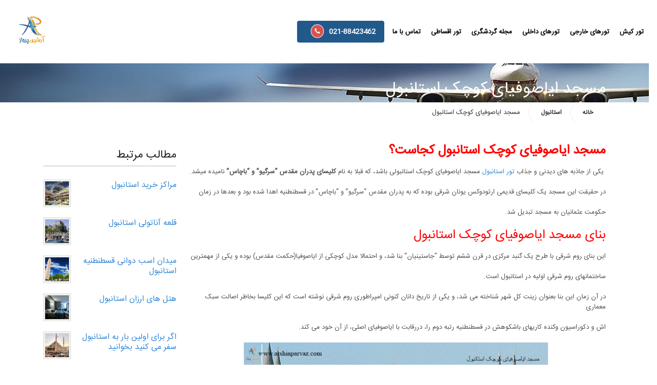

--- FILE ---
content_type: text/html; charset=UTF-8
request_url: https://www.arshinparvaz.com/%D9%85%D8%B3%D8%AC%D8%AF-%D8%A7%DB%8C%D8%A7%D8%B5%D9%88%D9%81%DB%8C%D8%A7%DB%8C-%DA%A9%D9%88%DA%86%DA%A9-%D8%A7%D8%B3%D8%AA%D8%A7%D9%86%D8%A8%D9%88%D9%84
body_size: 19602
content:
<!DOCTYPE html>
<!--[if lt IE 7]><html class="no-js lt-ie9 lt-ie8 lt-ie7" lang="fa-IR" > <![endif]-->
<!--[if IE 7]><html class="no-js lt-ie9 lt-ie8" lang="fa-IR" > <![endif]-->
<!--[if IE 8]><html class="no-js lt-ie9" lang="fa-IR" > <![endif]-->
<!--[if gt IE 8]><!--><html class="no-js" lang="fa-IR" > <!--<![endif]--><head><link rel=”canonical” href=”https://www.arshinparvaz.com”><meta name="google-site-verification" content="xtKuXHAoLhSlPnF4-KrFRg40qYuvFblRXUkEgy1sB0c" /><meta charset="UTF-8" /><link data-optimized="2" rel="stylesheet" href="https://www.arshinparvaz.com/wp-content/litespeed/css/89b1866495bdc9a7442cc8b0908c001d.css?ver=e99c4" />
<!--[if lt IE 9]> <script src="https://html5shiv.googlecode.com/svn/trunk/html5.js"></script> <![endif]--><meta name="viewport" content="width=device-width, initial-scale=1.0, maximum-scale=5.0">
<!--[if IE 7]><link rel="stylesheet" href="https://www.arshinparvaz.com/wp-content/themes/tourpackage/stylesheet/ie7-style.css" /><link rel="stylesheet" href="https://www.arshinparvaz.com/wp-content/themes/tourpackage/stylesheet/font-awesome/font-awesome-ie7.min.css" />
<![endif]--><link rel="shortcut icon" href="https://www.arshinparvaz.com/wp-content/uploads/layerslider/Homepage-Slider/logo1-1.png" type="image/x-icon" /><meta property="og:image" content="https://www.arshinparvaz.com/wp-content/uploads/2017/12/مسجد-ایاصوفیای-کوچک-استانبول-1-150x150.jpg"/><meta name="description" content="مسجد ایاصوفیای کوچک استانبول -کی از جاذبه های دیدنی و جذاب ترکیه مسجد ایاصوفیای کوچک استانبول می باشد ، که قبلا به نام کلیسای پدران مقدس &quot;سرگیو&quot;"/><link rel="canonical" href="https://www.arshinparvaz.com/%d9%85%d8%b3%d8%ac%d8%af-%d8%a7%db%8c%d8%a7%d8%b5%d9%88%d9%81%db%8c%d8%a7%db%8c-%da%a9%d9%88%da%86%da%a9-%d8%a7%d8%b3%d8%aa%d8%a7%d9%86%d8%a8%d9%88%d9%84" /><meta property="og:locale" content="fa_IR" /><meta property="og:type" content="article" /><meta property="og:title" content="مسجد ایاصوفیای کوچک استانبول" /><meta property="og:description" content="مسجد ایاصوفیای کوچک استانبول -کی از جاذبه های دیدنی و جذاب ترکیه مسجد ایاصوفیای کوچک استانبول می باشد ، که قبلا به نام کلیسای پدران مقدس &quot;سرگیو&quot;" /><meta property="og:url" content="https://www.arshinparvaz.com/%d9%85%d8%b3%d8%ac%d8%af-%d8%a7%db%8c%d8%a7%d8%b5%d9%88%d9%81%db%8c%d8%a7%db%8c-%da%a9%d9%88%da%86%da%a9-%d8%a7%d8%b3%d8%aa%d8%a7%d9%86%d8%a8%d9%88%d9%84" /><meta property="og:site_name" content=" آرشین پرواز | مجری مستقیم تور مسافرتی داخلی و خارجی" /><meta property="article:publisher" content="https://www.facebook.com/people/ArshinParvaz-GhasreAria/100014136129780" /><meta property="article:section" content="جاذبه های گردشگری استانبول" /><meta property="article:published_time" content="2018-04-07T09:47:43+03:30" /><meta property="article:modified_time" content="2019-06-22T12:32:08+03:30" /><meta property="og:updated_time" content="2019-06-22T12:32:08+03:30" /><meta property="og:image" content="https://www.arshinparvaz.com/wp-content/uploads/2017/12/مسجد-ایاصوفیای-کوچک-استانبول-1.jpg" /><meta property="og:image:secure_url" content="https://www.arshinparvaz.com/wp-content/uploads/2017/12/مسجد-ایاصوفیای-کوچک-استانبول-1.jpg" /><meta property="og:image:width" content="725" /><meta property="og:image:height" content="395" /><meta property="og:image:alt" content="مسجد ایاصوفیای کوچک استانبول ارشین" /> <script type='application/ld+json'>{"@context":"https:\/\/schema.org","@type":"Organization","url":"https:\/\/www.arshinparvaz.com\/","sameAs":["https:\/\/www.facebook.com\/people\/ArshinParvaz-GhasreAria\/100014136129780","https:\/\/www.instagram.com\/arshinparvaz\/","https:\/\/twitter.com\/ArshinParvaz"],"@id":"https:\/\/www.arshinparvaz.com\/#organization","name":"\u0622\u0698\u0627\u0646\u0633 \u0645\u0633\u0627\u0641\u0631\u062a\u06cc \u0622\u0631\u0634\u06cc\u0646 \u067e\u0631\u0648\u0627\u0632","logo":"https:\/\/arshinparvaz.com\/wp-content\/uploads\/layerslider\/Homepage-Slider\/logo1-1.png"}</script> <title>مسجد ایاصوفیای کوچک استانبول - آرشین پرواز | مجری مستقیم تور مسافرتی داخلی و خارجی</title><meta name="description" content=" یکی از جاذبه های دیدنی و جذاب تور استانبول مسجد ایاصوفیای کوچک استانبولی باشد، که قبلا به نام کلیسای پدران مقدس &quot;سرگیو&quot; و &quot;باچاس&quot; نامیده میشد."/><meta name="robots" content="index, follow, max-snippet:-1, max-video-preview:-1, max-image-preview:large"/><link rel="canonical" href="https://www.arshinparvaz.com/%d9%85%d8%b3%d8%ac%d8%af-%d8%a7%db%8c%d8%a7%d8%b5%d9%88%d9%81%db%8c%d8%a7%db%8c-%da%a9%d9%88%da%86%da%a9-%d8%a7%d8%b3%d8%aa%d8%a7%d9%86%d8%a8%d9%88%d9%84" /><meta property="og:locale" content="fa_IR" /><meta property="og:type" content="article" /><meta property="og:title" content="مسجد ایاصوفیای کوچک استانبول - آرشین پرواز | مجری مستقیم تور مسافرتی داخلی و خارجی" /><meta property="og:description" content=" یکی از جاذبه های دیدنی و جذاب تور استانبول مسجد ایاصوفیای کوچک استانبولی باشد، که قبلا به نام کلیسای پدران مقدس &quot;سرگیو&quot; و &quot;باچاس&quot; نامیده میشد." /><meta property="og:url" content="https://www.arshinparvaz.com/%d9%85%d8%b3%d8%ac%d8%af-%d8%a7%db%8c%d8%a7%d8%b5%d9%88%d9%81%db%8c%d8%a7%db%8c-%da%a9%d9%88%da%86%da%a9-%d8%a7%d8%b3%d8%aa%d8%a7%d9%86%d8%a8%d9%88%d9%84" /><meta property="og:site_name" content=" آرشین پرواز | مجری مستقیم تور مسافرتی داخلی و خارجی" /><meta property="article:section" content="استانبول" /><meta property="og:updated_time" content="2019-06-22T16:02:08+03:30" /><meta property="og:image" content="https://www.arshinparvaz.com/wp-content/uploads/2017/12/مسجد-ایاصوفیای-کوچک-استانبول-1.jpg" /><meta property="og:image:secure_url" content="https://www.arshinparvaz.com/wp-content/uploads/2017/12/مسجد-ایاصوفیای-کوچک-استانبول-1.jpg" /><meta property="og:image:width" content="725" /><meta property="og:image:height" content="395" /><meta property="og:image:alt" content="مسجد ایاصوفیای کوچک استانبول ارشین" /><meta property="og:image:type" content="image/jpeg" /><meta property="article:published_time" content="2018-04-07T13:17:43+03:30" /><meta property="article:modified_time" content="2019-06-22T16:02:08+03:30" /><meta name="twitter:card" content="summary_large_image" /><meta name="twitter:title" content="مسجد ایاصوفیای کوچک استانبول - آرشین پرواز | مجری مستقیم تور مسافرتی داخلی و خارجی" /><meta name="twitter:description" content=" یکی از جاذبه های دیدنی و جذاب تور استانبول مسجد ایاصوفیای کوچک استانبولی باشد، که قبلا به نام کلیسای پدران مقدس &quot;سرگیو&quot; و &quot;باچاس&quot; نامیده میشد." /><meta name="twitter:image" content="https://www.arshinparvaz.com/wp-content/uploads/2017/12/مسجد-ایاصوفیای-کوچک-استانبول-1.jpg" /><meta name="twitter:label1" content="نویسنده" /><meta name="twitter:data1" content="Arshinparvaz" /><meta name="twitter:label2" content="زمان خواندن" /><meta name="twitter:data2" content="1 دقیقه" /> <script type="application/ld+json" class="rank-math-schema">{"@context":"https://schema.org","@graph":[{"@type":["Person","Organization"],"@id":"https://www.arshinparvaz.com/#person","name":" \u0622\u0631\u0634\u06cc\u0646 \u067e\u0631\u0648\u0627\u0632 | \u0645\u062c\u0631\u06cc \u0645\u0633\u062a\u0642\u06cc\u0645 \u062a\u0648\u0631 \u0645\u0633\u0627\u0641\u0631\u062a\u06cc \u062f\u0627\u062e\u0644\u06cc \u0648 \u062e\u0627\u0631\u062c\u06cc"},{"@type":"WebSite","@id":"https://www.arshinparvaz.com/#website","url":"https://www.arshinparvaz.com","name":" \u0622\u0631\u0634\u06cc\u0646 \u067e\u0631\u0648\u0627\u0632 | \u0645\u062c\u0631\u06cc \u0645\u0633\u062a\u0642\u06cc\u0645 \u062a\u0648\u0631 \u0645\u0633\u0627\u0641\u0631\u062a\u06cc \u062f\u0627\u062e\u0644\u06cc \u0648 \u062e\u0627\u0631\u062c\u06cc","publisher":{"@id":"https://www.arshinparvaz.com/#person"},"inLanguage":"fa-IR"},{"@type":"ImageObject","@id":"https://www.arshinparvaz.com/wp-content/uploads/2017/12/\u0645\u0633\u062c\u062f-\u0627\u06cc\u0627\u0635\u0648\u0641\u06cc\u0627\u06cc-\u06a9\u0648\u0686\u06a9-\u0627\u0633\u062a\u0627\u0646\u0628\u0648\u0644-1.jpg","url":"https://www.arshinparvaz.com/wp-content/uploads/2017/12/\u0645\u0633\u062c\u062f-\u0627\u06cc\u0627\u0635\u0648\u0641\u06cc\u0627\u06cc-\u06a9\u0648\u0686\u06a9-\u0627\u0633\u062a\u0627\u0646\u0628\u0648\u0644-1.jpg","width":"725","height":"395","caption":"\u0645\u0633\u062c\u062f \u0627\u06cc\u0627\u0635\u0648\u0641\u06cc\u0627\u06cc \u06a9\u0648\u0686\u06a9 \u0627\u0633\u062a\u0627\u0646\u0628\u0648\u0644 \u0627\u0631\u0634\u06cc\u0646","inLanguage":"fa-IR"},{"@type":"WebPage","@id":"https://www.arshinparvaz.com/%d9%85%d8%b3%d8%ac%d8%af-%d8%a7%db%8c%d8%a7%d8%b5%d9%88%d9%81%db%8c%d8%a7%db%8c-%da%a9%d9%88%da%86%da%a9-%d8%a7%d8%b3%d8%aa%d8%a7%d9%86%d8%a8%d9%88%d9%84#webpage","url":"https://www.arshinparvaz.com/%d9%85%d8%b3%d8%ac%d8%af-%d8%a7%db%8c%d8%a7%d8%b5%d9%88%d9%81%db%8c%d8%a7%db%8c-%da%a9%d9%88%da%86%da%a9-%d8%a7%d8%b3%d8%aa%d8%a7%d9%86%d8%a8%d9%88%d9%84","name":"\u0645\u0633\u062c\u062f \u0627\u06cc\u0627\u0635\u0648\u0641\u06cc\u0627\u06cc \u06a9\u0648\u0686\u06a9 \u0627\u0633\u062a\u0627\u0646\u0628\u0648\u0644 - \u0622\u0631\u0634\u06cc\u0646 \u067e\u0631\u0648\u0627\u0632 | \u0645\u062c\u0631\u06cc \u0645\u0633\u062a\u0642\u06cc\u0645 \u062a\u0648\u0631 \u0645\u0633\u0627\u0641\u0631\u062a\u06cc \u062f\u0627\u062e\u0644\u06cc \u0648 \u062e\u0627\u0631\u062c\u06cc","datePublished":"2018-04-07T13:17:43+03:30","dateModified":"2019-06-22T16:02:08+03:30","isPartOf":{"@id":"https://www.arshinparvaz.com/#website"},"primaryImageOfPage":{"@id":"https://www.arshinparvaz.com/wp-content/uploads/2017/12/\u0645\u0633\u062c\u062f-\u0627\u06cc\u0627\u0635\u0648\u0641\u06cc\u0627\u06cc-\u06a9\u0648\u0686\u06a9-\u0627\u0633\u062a\u0627\u0646\u0628\u0648\u0644-1.jpg"},"inLanguage":"fa-IR"},{"@type":"Person","@id":"https://www.arshinparvaz.com/author/arshnprvzteh","name":"Arshinparvaz","url":"https://www.arshinparvaz.com/author/arshnprvzteh","image":{"@type":"ImageObject","@id":"https://www.arshinparvaz.com/wp-content/litespeed/avatar/9ba8e7b72b1cf76068c59b471592245c.jpg?ver=1768740058","url":"https://www.arshinparvaz.com/wp-content/litespeed/avatar/9ba8e7b72b1cf76068c59b471592245c.jpg?ver=1768740058","caption":"Arshinparvaz","inLanguage":"fa-IR"}},{"@type":"BlogPosting","headline":"\u0645\u0633\u062c\u062f \u0627\u06cc\u0627\u0635\u0648\u0641\u06cc\u0627\u06cc \u06a9\u0648\u0686\u06a9 \u0627\u0633\u062a\u0627\u0646\u0628\u0648\u0644 - \u0622\u0631\u0634\u06cc\u0646 \u067e\u0631\u0648\u0627\u0632 | \u0645\u062c\u0631\u06cc \u0645\u0633\u062a\u0642\u06cc\u0645 \u062a\u0648\u0631 \u0645\u0633\u0627\u0641\u0631\u062a\u06cc \u062f\u0627\u062e\u0644\u06cc \u0648 \u062e\u0627\u0631\u062c\u06cc","datePublished":"2018-04-07T13:17:43+03:30","dateModified":"2019-06-22T16:02:08+03:30","articleSection":"\u0627\u0633\u062a\u0627\u0646\u0628\u0648\u0644, \u062a\u0631\u06a9\u06cc\u0647, \u062c\u0627\u0630\u0628\u0647 \u0647\u0627\u06cc \u06af\u0631\u062f\u0634\u06af\u0631\u06cc, \u062c\u0627\u0630\u0628\u0647 \u0647\u0627\u06cc \u06af\u0631\u062f\u0634\u06af\u0631\u06cc \u0627\u0633\u062a\u0627\u0646\u0628\u0648\u0644","author":{"@id":"https://www.arshinparvaz.com/author/arshnprvzteh","name":"Arshinparvaz"},"publisher":{"@id":"https://www.arshinparvaz.com/#person"},"description":"\u00a0\u06cc\u06a9\u06cc \u0627\u0632 \u062c\u0627\u0630\u0628\u0647 \u0647\u0627\u06cc \u062f\u06cc\u062f\u0646\u06cc \u0648 \u062c\u0630\u0627\u0628 \u062a\u0648\u0631 \u0627\u0633\u062a\u0627\u0646\u0628\u0648\u0644 \u0645\u0633\u062c\u062f \u0627\u06cc\u0627\u0635\u0648\u0641\u06cc\u0627\u06cc \u06a9\u0648\u0686\u06a9 \u0627\u0633\u062a\u0627\u0646\u0628\u0648\u0644\u06cc \u0628\u0627\u0634\u062f\u060c \u06a9\u0647 \u0642\u0628\u0644\u0627 \u0628\u0647 \u0646\u0627\u0645 \u06a9\u0644\u06cc\u0633\u0627\u06cc \u067e\u062f\u0631\u0627\u0646 \u0645\u0642\u062f\u0633 &quot;\u0633\u0631\u06af\u06cc\u0648&quot; \u0648 &quot;\u0628\u0627\u0686\u0627\u0633&quot; \u0646\u0627\u0645\u06cc\u062f\u0647 \u0645\u06cc\u0634\u062f.","name":"\u0645\u0633\u062c\u062f \u0627\u06cc\u0627\u0635\u0648\u0641\u06cc\u0627\u06cc \u06a9\u0648\u0686\u06a9 \u0627\u0633\u062a\u0627\u0646\u0628\u0648\u0644 - \u0622\u0631\u0634\u06cc\u0646 \u067e\u0631\u0648\u0627\u0632 | \u0645\u062c\u0631\u06cc \u0645\u0633\u062a\u0642\u06cc\u0645 \u062a\u0648\u0631 \u0645\u0633\u0627\u0641\u0631\u062a\u06cc \u062f\u0627\u062e\u0644\u06cc \u0648 \u062e\u0627\u0631\u062c\u06cc","@id":"https://www.arshinparvaz.com/%d9%85%d8%b3%d8%ac%d8%af-%d8%a7%db%8c%d8%a7%d8%b5%d9%88%d9%81%db%8c%d8%a7%db%8c-%da%a9%d9%88%da%86%da%a9-%d8%a7%d8%b3%d8%aa%d8%a7%d9%86%d8%a8%d9%88%d9%84#richSnippet","isPartOf":{"@id":"https://www.arshinparvaz.com/%d9%85%d8%b3%d8%ac%d8%af-%d8%a7%db%8c%d8%a7%d8%b5%d9%88%d9%81%db%8c%d8%a7%db%8c-%da%a9%d9%88%da%86%da%a9-%d8%a7%d8%b3%d8%aa%d8%a7%d9%86%d8%a8%d9%88%d9%84#webpage"},"image":{"@id":"https://www.arshinparvaz.com/wp-content/uploads/2017/12/\u0645\u0633\u062c\u062f-\u0627\u06cc\u0627\u0635\u0648\u0641\u06cc\u0627\u06cc-\u06a9\u0648\u0686\u06a9-\u0627\u0633\u062a\u0627\u0646\u0628\u0648\u0644-1.jpg"},"inLanguage":"fa-IR","mainEntityOfPage":{"@id":"https://www.arshinparvaz.com/%d9%85%d8%b3%d8%ac%d8%af-%d8%a7%db%8c%d8%a7%d8%b5%d9%88%d9%81%db%8c%d8%a7%db%8c-%da%a9%d9%88%da%86%da%a9-%d8%a7%d8%b3%d8%aa%d8%a7%d9%86%d8%a8%d9%88%d9%84#webpage"}}]}</script> <link rel='dns-prefetch' href='//use.fontawesome.com' /><link rel="alternate" type="application/rss+xml" title=" آرشین پرواز | مجری مستقیم تور مسافرتی داخلی و خارجی &raquo; خوراک" href="https://www.arshinparvaz.com/feed" /><link rel="alternate" type="application/rss+xml" title=" آرشین پرواز | مجری مستقیم تور مسافرتی داخلی و خارجی &raquo; خوراک دیدگاه‌ها" href="https://www.arshinparvaz.com/comments/feed" /><link rel="alternate" type="application/rss+xml" title=" آرشین پرواز | مجری مستقیم تور مسافرتی داخلی و خارجی &raquo; مسجد ایاصوفیای کوچک استانبول خوراک دیدگاه‌ها" href="https://www.arshinparvaz.com/%d9%85%d8%b3%d8%ac%d8%af-%d8%a7%db%8c%d8%a7%d8%b5%d9%88%d9%81%db%8c%d8%a7%db%8c-%da%a9%d9%88%da%86%da%a9-%d8%a7%d8%b3%d8%aa%d8%a7%d9%86%d8%a8%d9%88%d9%84/feed" /> <script type="text/javascript" async="async" src="https://www.arshinparvaz.com/wp-includes/js/jquery/jquery.min.js" id="jquery-core-js"></script> <script data-optimized="1" type="litespeed/javascript" data-src="https://www.arshinparvaz.com/wp-content/litespeed/js/bc6f53896d4dbb43af35990c29a1eca8.js?ver=1eca8" id="jquery-migrate-js"></script> <script data-optimized="1" type="litespeed/javascript" data-src="https://www.arshinparvaz.com/wp-content/litespeed/js/ffefc7347ab7ebc4c3761d49d64eb789.js?ver=eb789" id="fitvids-js"></script> <link rel="https://api.w.org/" href="https://www.arshinparvaz.com/wp-json/" /><link rel="alternate" title="JSON" type="application/json" href="https://www.arshinparvaz.com/wp-json/wp/v2/posts/16266" /><link rel="EditURI" type="application/rsd+xml" title="RSD" href="https://www.arshinparvaz.com/xmlrpc.php?rsd" /><link rel='shortlink' href='https://www.arshinparvaz.com/?p=16266' /><link rel="alternate" title="oEmbed (JSON)" type="application/json+oembed" href="https://www.arshinparvaz.com/wp-json/oembed/1.0/embed?url=https%3A%2F%2Fwww.arshinparvaz.com%2F%25d9%2585%25d8%25b3%25d8%25ac%25d8%25af-%25d8%25a7%25db%258c%25d8%25a7%25d8%25b5%25d9%2588%25d9%2581%25db%258c%25d8%25a7%25db%258c-%25da%25a9%25d9%2588%25da%2586%25da%25a9-%25d8%25a7%25d8%25b3%25d8%25aa%25d8%25a7%25d9%2586%25d8%25a8%25d9%2588%25d9%2584" /><link rel="alternate" title="oEmbed (XML)" type="text/xml+oembed" href="https://www.arshinparvaz.com/wp-json/oembed/1.0/embed?url=https%3A%2F%2Fwww.arshinparvaz.com%2F%25d9%2585%25d8%25b3%25d8%25ac%25d8%25af-%25d8%25a7%25db%258c%25d8%25a7%25d8%25b5%25d9%2588%25d9%2581%25db%258c%25d8%25a7%25db%258c-%25da%25a9%25d9%2588%25da%2586%25da%25a9-%25d8%25a7%25d8%25b3%25d8%25aa%25d8%25a7%25d9%2586%25d8%25a8%25d9%2588%25d9%2584&#038;format=xml" />
<!--[if lt IE 9]><style type="text/css">div.shortcode-dropcap.circle,
	div.anythingSlider .anythingControls ul a, .flex-control-nav li a, 
	.nivo-controlNav a, ls-bottom-slidebuttons a{
		z-index: 1000;
		position: relative;
		behavior: url(https://www.arshinparvaz.com/wp-content/themes/tourpackage/stylesheet/ie-fix/PIE.php);
	}

	ul.gdl-accordion li, ul.gdl-toggle-box li{ overflow: hidden; }</style><![endif]--><meta name="generator" content="Powered by WPBakery Page Builder - drag and drop page builder for WordPress."/><link rel="icon" href="https://www.arshinparvaz.com/wp-content/uploads/2016/11/cropped-پرواز-1-32x32.png" sizes="32x32" /><link rel="icon" href="https://www.arshinparvaz.com/wp-content/uploads/2016/11/cropped-پرواز-1-192x192.png" sizes="192x192" /><link rel="apple-touch-icon" href="https://www.arshinparvaz.com/wp-content/uploads/2016/11/cropped-پرواز-1-180x180.png" /><meta name="msapplication-TileImage" content="https://www.arshinparvaz.com/wp-content/uploads/2016/11/cropped-پرواز-1-270x270.png" />
<noscript><style>.wpb_animate_when_almost_visible { opacity: 1; }</style></noscript>
 <script type="litespeed/javascript" data-src="https://www.googletagmanager.com/gtag/js?id=UA-141906076-1"></script> <script type="litespeed/javascript">window.dataLayer=window.dataLayer||[];function gtag(){dataLayer.push(arguments)}
gtag('js',new Date());gtag('config','UA-141906076-1')</script>  <script async src="https://www.arshinparvaz.com/wp-content/themes/tourpackage/javascript/jquery.min.js"></script> <script data-optimized="1" type="litespeed/javascript" data-src="https://www.arshinparvaz.com/wp-content/litespeed/js/90b41586c86edb54c57d81216fdc99d4.js?ver=c99d4"></script>  <script>(function(w,d,s,l,i){w[l]=w[l]||[];w[l].push({'gtm.start':
new Date().getTime(),event:'gtm.js'});var f=d.getElementsByTagName(s)[0],
j=d.createElement(s),dl=l!='dataLayer'?'&l='+l:'';j.async=true;j.src=
'https://www.googletagmanager.com/gtm.js?id='+i+dl;f.parentNode.insertBefore(j,f);
})(window,document,'script','dataLayer','GTM-MCK3VXZ');</script> </head><body data-rsssl=1 class="home page-template-default page page-id-3896 logged-in admin-bar  customize-support"><div class="body-outer-wrapper " ><div class="body-wrapper"><div class="header-outer-wrapper no-top-slider"><div class="header-area-wrapper"><div class="header-wrapper boxed-style"><div class="header-container"><div class="logo-wrapper">
<a href="https://www.arshinparvaz.com"><img data-lazyloaded="1" src="[data-uri]" width="100" height="80" data-src="https://www.arshinparvaz.com/wp-content/uploads/layerslider/Homepage-Slider/logo1-1.png" alt="لوگوی ارشین پرواز"/></a></div><div class="gdl-navigation-wrapper"><div class="responsive-menu-wrapper"><select id="menu-%d9%85%d9%86%d9%88" class="menu dropdown-menu"><option value="" class="blank">منو</option><option class="menu-item menu-item-type-post_type menu-item-object-page menu-item-35874 menu-item-depth-0" value="https://www.arshinparvaz.com/%d8%aa%d9%88%d8%b1-%da%a9%db%8c%d8%b4">تور کیش</option><option class="menu-item menu-item-type-post_type menu-item-object-page menu-item-has-children menu-item-12989 menu-item-depth-0" value="https://www.arshinparvaz.com/%d8%aa%d9%88%d8%b1%d9%87%d8%a7%db%8c-%d8%ae%d8%a7%d8%b1%d8%ac%db%8c">تورهای خارجی</option><option class="menu-item menu-item-type-post_type menu-item-object-page menu-item-has-children menu-item-13003 menu-item-depth-1" value="https://www.arshinparvaz.com/%d8%aa%d9%88%d8%b1-%d8%aa%d8%b1%da%a9%db%8c%d9%87">- تور ترکیه</option><option class="menu-item menu-item-type-post_type menu-item-object-page menu-item-13019 menu-item-depth-2" value="https://www.arshinparvaz.com/istanbul-tour">- - تور استانبول</option><option class="menu-item menu-item-type-post_type menu-item-object-page menu-item-13018 menu-item-depth-2" value="https://www.arshinparvaz.com/%d8%aa%d9%88%d8%b1-%d8%a2%d9%86%d8%aa%d8%a7%d9%84%db%8c%d8%a7">- - تور آنتالیا</option><option class="menu-item menu-item-type-post_type menu-item-object-page menu-item-52984 menu-item-depth-2" value="https://www.arshinparvaz.com/%d8%aa%d9%88%d8%b1-%da%a9%d9%88%d8%b4-%d8%a2%d8%af%d8%a7%d8%b3%db%8c">- - تور کوش آداسی</option><option class="menu-item menu-item-type-post_type menu-item-object-page menu-item-has-children menu-item-53043 menu-item-depth-1" value="https://www.arshinparvaz.com/%d8%aa%d9%88%d8%b1-%d8%aa%d8%a7%db%8c%d9%84%d9%86%d8%af">- تور تایلند</option><option class="menu-item menu-item-type-post_type menu-item-object-page menu-item-53042 menu-item-depth-2" value="https://www.arshinparvaz.com/%d8%aa%d9%88%d8%b1-%d9%be%d9%88%da%a9%d8%aa">- - تور پوکت</option><option class="menu-item menu-item-type-post_type menu-item-object-page menu-item-53041 menu-item-depth-2" value="https://www.arshinparvaz.com/%d8%aa%d9%88%d8%b1-%d9%be%d8%a7%d8%aa%d8%a7%db%8c%d8%a7">- - تور پاتایا</option><option class="menu-item menu-item-type-post_type menu-item-object-page menu-item-has-children menu-item-52906 menu-item-depth-1" value="https://www.arshinparvaz.com/%d9%82%db%8c%d9%85%d8%aa-%d8%aa%d9%88%d8%b1-%da%af%d8%b1%d8%ac%d8%b3%d8%aa%d8%a7%d9%86">- تور گرجستان</option><option class="menu-item menu-item-type-post_type menu-item-object-page menu-item-52908 menu-item-depth-2" value="https://www.arshinparvaz.com/%d8%aa%d9%88%d8%b1-%d8%aa%d9%81%d9%84%db%8c%d8%b3-2">- - تور تفلیس</option><option class="menu-item menu-item-type-post_type menu-item-object-page menu-item-53000 menu-item-depth-2" value="https://www.arshinparvaz.com/%d8%aa%d9%88%d8%b1-%d8%aa%d8%b1%da%a9%db%8c%d8%a8%db%8c-%da%af%d8%b1%d8%ac%d8%b3%d8%aa%d8%a7%d9%86">- - تور ترکیبی گرجستان</option><option class="menu-item menu-item-type-post_type menu-item-object-page menu-item-13005 menu-item-depth-1" value="https://www.arshinparvaz.com/%d8%aa%d9%88%d8%b1-%d8%af%d8%a8%db%8c">- تور دبی</option><option class="menu-item menu-item-type-post_type menu-item-object-page menu-item-53025 menu-item-depth-1" value="https://www.arshinparvaz.com/%d8%aa%d9%88%d8%b1-%d8%a7%d8%b1%d9%85%d9%86%d8%b3%d8%aa%d8%a7%d9%86">- تور ارمنستان</option><option class="menu-item menu-item-type-post_type menu-item-object-page menu-item-has-children menu-item-12990 menu-item-depth-0" value="https://www.arshinparvaz.com/%d8%aa%d9%88%d8%b1%d9%87%d8%a7%db%8c-%d8%af%d8%a7%d8%ae%d9%84%db%8c">تورهای داخلی</option><option class="menu-item menu-item-type-post_type menu-item-object-page menu-item-48730 menu-item-depth-1" value="https://www.arshinparvaz.com/%d8%aa%d9%88%d8%b1-%d9%85%d8%b4%d9%87%d8%af">- تور مشهد</option><option class="menu-item menu-item-type-post_type menu-item-object-page menu-item-13011 menu-item-depth-1" value="https://www.arshinparvaz.com/qeshmtour">- تور قشم</option><option class="menu-item menu-item-type-post_type menu-item-object-page menu-item-31253 menu-item-depth-1" value="https://www.arshinparvaz.com/%d8%aa%d9%88%d8%b1-%d9%85%d8%b4%d9%87%d8%af-%d9%82%d8%b7%d8%a7%d8%b1">- مشهد با قطار</option><option class="menu-item menu-item-type-post_type menu-item-object-page menu-item-53078 menu-item-depth-1" value="https://www.arshinparvaz.com/%d8%aa%d9%88%d8%b1-%da%86%d8%a7%d8%a8%d9%87%d8%a7%d8%b1">- تور چابهار</option><option class="menu-item menu-item-type-post_type menu-item-object-page menu-item-50359 menu-item-depth-0" value="https://www.arshinparvaz.com/%d9%85%d8%ac%d9%84%d9%87-%da%af%d8%b1%d8%af%d8%b4%da%af%d8%b1%db%8c">مجله گردشگری</option><option class="menu-item menu-item-type-post_type menu-item-object-page menu-item-53098 menu-item-depth-0" value="https://www.arshinparvaz.com/%d8%aa%d9%88%d8%b1-%d8%a7%d9%82%d8%b3%d8%a7%d8%b7%db%8c">تور اقساطی</option><option class="menu-item menu-item-type-post_type menu-item-object-page menu-item-41254 menu-item-depth-0" value="https://www.arshinparvaz.com/%d8%aa%d9%85%d8%a7%d8%b3-%d8%a8%d8%a7-%d9%85%d8%a7">تماس با ما</option><option class="menu-item menu-item-type-custom menu-item-object-custom menu-item-42442 menu-item-depth-0" value="tel:02188423462"><i class="fa fa-phone"></i>021-88423462</option>
</select></div><div class="clear"></div><div class="navigation-wrapper "><div class="main-superfish-wrapper" id="main-superfish-wrapper" ><ul id="menu-%d9%85%d9%86%d9%88-1" class="sf-menu"><li id="menu-item-35874" class="menu-item menu-item-type-post_type menu-item-object-page menu-item-35874"><a href="https://www.arshinparvaz.com/%d8%aa%d9%88%d8%b1-%da%a9%db%8c%d8%b4">تور کیش</a></li><li id="menu-item-12989" class="menu-item menu-item-type-post_type menu-item-object-page menu-item-has-children menu-item-12989"><a href="https://www.arshinparvaz.com/%d8%aa%d9%88%d8%b1%d9%87%d8%a7%db%8c-%d8%ae%d8%a7%d8%b1%d8%ac%db%8c">تورهای خارجی</a><ul class="sub-menu"><li id="menu-item-13003" class="menu-item menu-item-type-post_type menu-item-object-page menu-item-has-children menu-item-13003"><a href="https://www.arshinparvaz.com/%d8%aa%d9%88%d8%b1-%d8%aa%d8%b1%da%a9%db%8c%d9%87">تور ترکیه</a><ul class="sub-menu"><li id="menu-item-13019" class="menu-item menu-item-type-post_type menu-item-object-page menu-item-13019"><a href="https://www.arshinparvaz.com/istanbul-tour">تور استانبول</a></li><li id="menu-item-13018" class="menu-item menu-item-type-post_type menu-item-object-page menu-item-13018"><a href="https://www.arshinparvaz.com/%d8%aa%d9%88%d8%b1-%d8%a2%d9%86%d8%aa%d8%a7%d9%84%db%8c%d8%a7">تور آنتالیا</a></li><li id="menu-item-52984" class="menu-item menu-item-type-post_type menu-item-object-page menu-item-52984"><a href="https://www.arshinparvaz.com/%d8%aa%d9%88%d8%b1-%da%a9%d9%88%d8%b4-%d8%a2%d8%af%d8%a7%d8%b3%db%8c">تور کوش آداسی</a></li></ul></li><li id="menu-item-53043" class="menu-item menu-item-type-post_type menu-item-object-page menu-item-has-children menu-item-53043"><a href="https://www.arshinparvaz.com/%d8%aa%d9%88%d8%b1-%d8%aa%d8%a7%db%8c%d9%84%d9%86%d8%af">تور تایلند</a><ul class="sub-menu"><li id="menu-item-53042" class="menu-item menu-item-type-post_type menu-item-object-page menu-item-53042"><a href="https://www.arshinparvaz.com/%d8%aa%d9%88%d8%b1-%d9%be%d9%88%da%a9%d8%aa">تور پوکت</a></li><li id="menu-item-53041" class="menu-item menu-item-type-post_type menu-item-object-page menu-item-53041"><a href="https://www.arshinparvaz.com/%d8%aa%d9%88%d8%b1-%d9%be%d8%a7%d8%aa%d8%a7%db%8c%d8%a7">تور پاتایا</a></li></ul></li><li id="menu-item-52906" class="menu-item menu-item-type-post_type menu-item-object-page menu-item-has-children menu-item-52906"><a href="https://www.arshinparvaz.com/%d9%82%db%8c%d9%85%d8%aa-%d8%aa%d9%88%d8%b1-%da%af%d8%b1%d8%ac%d8%b3%d8%aa%d8%a7%d9%86">تور گرجستان</a><ul class="sub-menu"><li id="menu-item-52908" class="menu-item menu-item-type-post_type menu-item-object-page menu-item-52908"><a href="https://www.arshinparvaz.com/%d8%aa%d9%88%d8%b1-%d8%aa%d9%81%d9%84%db%8c%d8%b3-2">تور تفلیس</a></li><li id="menu-item-53000" class="menu-item menu-item-type-post_type menu-item-object-page menu-item-53000"><a href="https://www.arshinparvaz.com/%d8%aa%d9%88%d8%b1-%d8%aa%d8%b1%da%a9%db%8c%d8%a8%db%8c-%da%af%d8%b1%d8%ac%d8%b3%d8%aa%d8%a7%d9%86">تور ترکیبی گرجستان</a></li></ul></li><li id="menu-item-13005" class="menu-item menu-item-type-post_type menu-item-object-page menu-item-13005"><a href="https://www.arshinparvaz.com/%d8%aa%d9%88%d8%b1-%d8%af%d8%a8%db%8c">تور دبی</a></li><li id="menu-item-53025" class="menu-item menu-item-type-post_type menu-item-object-page menu-item-53025"><a href="https://www.arshinparvaz.com/%d8%aa%d9%88%d8%b1-%d8%a7%d8%b1%d9%85%d9%86%d8%b3%d8%aa%d8%a7%d9%86">تور ارمنستان</a></li></ul></li><li id="menu-item-12990" class="menu-item menu-item-type-post_type menu-item-object-page menu-item-has-children menu-item-12990"><a href="https://www.arshinparvaz.com/%d8%aa%d9%88%d8%b1%d9%87%d8%a7%db%8c-%d8%af%d8%a7%d8%ae%d9%84%db%8c">تورهای داخلی</a><ul class="sub-menu"><li id="menu-item-48730" class="menu-item menu-item-type-post_type menu-item-object-page menu-item-48730"><a href="https://www.arshinparvaz.com/%d8%aa%d9%88%d8%b1-%d9%85%d8%b4%d9%87%d8%af">تور مشهد</a></li><li id="menu-item-13011" class="menu-item menu-item-type-post_type menu-item-object-page menu-item-13011"><a href="https://www.arshinparvaz.com/qeshmtour">تور قشم</a></li><li id="menu-item-31253" class="menu-item menu-item-type-post_type menu-item-object-page menu-item-31253"><a href="https://www.arshinparvaz.com/%d8%aa%d9%88%d8%b1-%d9%85%d8%b4%d9%87%d8%af-%d9%82%d8%b7%d8%a7%d8%b1">مشهد با قطار</a></li><li id="menu-item-53078" class="menu-item menu-item-type-post_type menu-item-object-page menu-item-53078"><a href="https://www.arshinparvaz.com/%d8%aa%d9%88%d8%b1-%da%86%d8%a7%d8%a8%d9%87%d8%a7%d8%b1">تور چابهار</a></li></ul></li><li id="menu-item-50359" class="menu-item menu-item-type-post_type menu-item-object-page menu-item-50359"><a href="https://www.arshinparvaz.com/%d9%85%d8%ac%d9%84%d9%87-%da%af%d8%b1%d8%af%d8%b4%da%af%d8%b1%db%8c">مجله گردشگری</a></li><li id="menu-item-53098" class="menu-item menu-item-type-post_type menu-item-object-page menu-item-53098"><a href="https://www.arshinparvaz.com/%d8%aa%d9%88%d8%b1-%d8%a7%d9%82%d8%b3%d8%a7%d8%b7%db%8c">تور اقساطی</a></li><li id="menu-item-41254" class="menu-item menu-item-type-post_type menu-item-object-page menu-item-41254"><a href="https://www.arshinparvaz.com/%d8%aa%d9%85%d8%a7%d8%b3-%d8%a8%d8%a7-%d9%85%d8%a7">تماس با ما</a></li><li id="menu-item-42442" class="menu-item menu-item-type-custom menu-item-object-custom menu-item-42442"><a href="tel:02188423462"><i class="fa fa-phone"></i>021-88423462</a></li></ul><div class="clear"></div></div><div class="clear"></div></div><div class="clear"></div></div><div class="clear"></div></div></div></div><div class="page-header-wrapper gdl-container-color boxed-style gdl-border-x bottom"><div class="page-header-overlay"></div><div class="page-header-container container"><h1 class="page-header-title">مسجد ایاصوفیای کوچک استانبول</h1><div class="clear"></div></div></div></div><div class="container"><div class="row"><div class="col-lg-12 col-md-12 col-sm-12 hidden-xs m-t pdl0"><nav class="hwp-breadcrumb box" itemprop="breadcrumb"><div class="breadcrumb_wrap">
<a href="https://www.arshinparvaz.com">خانه</a><i></i><a href="https://www.arshinparvaz.com/تور/%d8%ac%d8%a7%d8%b0%d8%a8%d9%87-%d9%87%d8%a7%db%8c-%da%af%d8%b1%d8%af%d8%b4%da%af%d8%b1%db%8c/%d8%aa%d8%b1%da%a9%db%8c%d9%87/%d8%a7%d8%b3%d8%aa%d8%a7%d9%86%d8%a8%d9%88%d9%84">استانبول</a><i></i>مسجد ایاصوفیای کوچک استانبول</div></nav></div></div></div><div class="content-outer-wrapper"><div class="content-wrapper container main "><div id="post-16266" class="post-16266 post type-post status-publish format-standard has-post-thumbnail hentry category-4168 category-4166 category-1694 category-1921"><div class="page-wrapper single-blog single-sidebar right-sidebar"><div class="row gdl-page-row-wrapper blog-white"><div class="gdl-page-left mb0 nine columns column-right"><div class="row"><div class="gdl-page-item mb0 pb20 gdl-blog-full twelve columns"><div class="blog-media-wrapper gdl-image"></div><div class="blog-content-wrapper"><div class="blog-content"><h2><span style="color: #ff0000;"><strong>مسجد ایاصوفیای کوچک استانبول کجاست؟</strong></span></h2><p><strong> </strong>یکی از جاذبه های دیدنی و جذاب <a href="https://www.arshinparvaz.com/istanbul-tour" target="_blank" rel="noopener">تور استانبول</a> مسجد ایاصوفیای کوچک استانبولی باشد، که قبلا به نام <strong>کلیسای پدران مقدس &#8220;سرگیو&#8221; و &#8220;باچاس&#8221; </strong>نامیده میشد.</p><p>در حقیقت این مسجد یک کلیسای قدیمی ارتودوکس یونان شرقی بوده که به پدران مقدس &#8220;سرگیو&#8221; و &#8220;باچاس&#8221; در قسطنطنیه اهدا شده بود و بعدها در زمان</p><p>حکومت عثمانیان به مسجد تبدیل شد.</p><h2><span style="color: #ff0000;">بنای مسجد ایاصوفیای کوچک استانبول</span></h2><p>این بنای روم شرقی با طرح یک گنبد مرکزی در قرن ششم توسط &#8220;جاستینیان&#8221; بنا شد، و احتمالا مدل کوچکی از ایاصوفیا(حکمت مقدس) بوده و یکی از مهمترین</p><p>ساختمانهای روم شرقی اولیه در استانبول است.</p><p>در آن زمان این بنا بعنوان زینت کل شهر شناخته می شد، و یکی از تاریخ دانان کنونی امپراطوری روم شرقی نوشته است که این کلیسا بخاطر اصالت سبک معماری</p><p>اش و دکوراسیون وکنده کاریهای باشکوهش در قسطنطنیه رتبه دوم را، دررقابت با ایاصوفیای اصلی، از آن خود می کند.</p><p><img data-lazyloaded="1" src="[data-uri]" fetchpriority="high" decoding="async" class="aligncenter wp-image-21887" data-src="https://www.arshinparvaz.com/wp-content/uploads/2017/12/مسجد-ایاصوفیای-کوچک-استانبول-1-300x163.jpg" alt="مسجد ایاصوفیای کوچک استانبول" width="600" height="327" data-srcset="https://www.arshinparvaz.com/wp-content/uploads/2017/12/مسجد-ایاصوفیای-کوچک-استانبول-1-300x163.jpg 300w, https://www.arshinparvaz.com/wp-content/uploads/2017/12/مسجد-ایاصوفیای-کوچک-استانبول-1.jpg 725w" data-sizes="(max-width: 600px) 100vw, 600px" /></p><h3><span style="color: #ff0000;">فاصله مسجد ایاصوفیای کوچک استانبول تا دریای مرمره؟</span></h3><p>این ساختمان در استانبول در منطقه &#8220;فاتیح&#8221; و در همسایگی &#8220;کومکاپی&#8221; قرار داشته، و با فاصله کمی از دریای مرمره بوده و نزدیک خرابه های کاخ بزرگ و در جنوب</p><p>میدان اسب دوانی است. این بنا در حال حاضر توسط خط راه آهن برون شهری &#8220;سیرکچی – هالکالی&#8221; و جاده ساحلی خیابان &#8220;کندی&#8221; از دریا جدا شده است.</p><p>آرشین پرواز با برگزاری تور استانبول مسافران عزیز خود را به دیدن این مکان تاریخی می برد.</p><p>مسافرت به استانبول را می توانید ارزان و اسان از طریق آرشین پرواز تجربه نمایید و نهایت رضایت را داشته باشید.</p><h3><span style="color: #ff0000;">مسجد ایاصوفیه کجاست؟</span></h3><p>آدرس مسجد ایاصوفیه : ترکیه، استانبول، محله سلطان احمد، میدان ایا صوفیه</p><h4><span style="color: #ff0000;">چطور به مسجد ایاصوفیه بریم؟</span></h4><p>برای رفتن به ایا صوفیه می توانید به اولین ایستگاه اتوبوس، تراموا و یا مترو برسانید و بوسیه آن تا نزدیکی ایاصوفیه بروید.</p><p>بعد از برگشت از ایا صوفیه سوار تاکسی شوید، باید بدانید تاکسی هایی نزدیکی این مجموعه به چشم می خورد.</p><p>البته این تاکسی ها خیلی گرانتر از قیمت معمول حساب می کند.</p><p>در انتها گفتنی است که هزینه بازدید از موزه ایاصوفیه 60 لیر می باشد.</p><p>برای به دست آوردن اطلاعات می توانید واکمن اجاره کنید و از راهنمای صوتی استفاده کنید.</p><p>می توانید در نزدیکی ایاصوفیه زمانی را صرف خوردن بلال و بلوط کنید.</p><p class="blog-title"><a href="https://www.arshinparvaz.com/%db%b1%db%b2-%d8%af%d9%84%db%8c%d9%84-%d8%b3%d9%81%d8%b1-%d8%a8%d9%87-%d8%a7%d8%b3%d8%aa%d8%a7%d9%86%d8%a8%d9%88%d9%84-%d8%af%d8%b1-%d8%aa%d8%a7%d8%a8%d8%b3%d8%aa%d8%a7%d9%86" target="_blank" rel="noopener">۱۲ دلیل سفر به استانبول در تابستان</a></p><div id='wpd-post-rating' class='wpd-not-rated'><div class='wpd-rating-wrap'><div class='wpd-rating-left'></div><div class='wpd-rating-data'><div class='wpd-rating-value'>
<span class='wpdrv'>0</span>
<span class='wpdrc'>0</span>
<span class='wpdrt'>votes</span></div><div class='wpd-rating-title'>Article Rating</div><div class='wpd-rating-stars'><svg xmlns='https://www.w3.org/2000/svg' viewBox='0 0 24 24'><path d='M0 0h24v24H0z' fill='none'/><path class='wpd-star' d='M12 17.27L18.18 21l-1.64-7.03L22 9.24l-7.19-.61L12 2 9.19 8.63 2 9.24l5.46 4.73L5.82 21z'/><path d='M0 0h24v24H0z' fill='none'/></svg><svg xmlns='https://www.w3.org/2000/svg' viewBox='0 0 24 24'><path d='M0 0h24v24H0z' fill='none'/><path class='wpd-star' d='M12 17.27L18.18 21l-1.64-7.03L22 9.24l-7.19-.61L12 2 9.19 8.63 2 9.24l5.46 4.73L5.82 21z'/><path d='M0 0h24v24H0z' fill='none'/></svg><svg xmlns='https://www.w3.org/2000/svg' viewBox='0 0 24 24'><path d='M0 0h24v24H0z' fill='none'/><path class='wpd-star' d='M12 17.27L18.18 21l-1.64-7.03L22 9.24l-7.19-.61L12 2 9.19 8.63 2 9.24l5.46 4.73L5.82 21z'/><path d='M0 0h24v24H0z' fill='none'/></svg><svg xmlns='https://www.w3.org/2000/svg' viewBox='0 0 24 24'><path d='M0 0h24v24H0z' fill='none'/><path class='wpd-star' d='M12 17.27L18.18 21l-1.64-7.03L22 9.24l-7.19-.61L12 2 9.19 8.63 2 9.24l5.46 4.73L5.82 21z'/><path d='M0 0h24v24H0z' fill='none'/></svg><svg xmlns='https://www.w3.org/2000/svg' viewBox='0 0 24 24'><path d='M0 0h24v24H0z' fill='none'/><path class='wpd-star' d='M12 17.27L18.18 21l-1.64-7.03L22 9.24l-7.19-.61L12 2 9.19 8.63 2 9.24l5.46 4.73L5.82 21z'/><path d='M0 0h24v24H0z' fill='none'/></svg></div><div class='wpd-rate-starts'><svg xmlns='https://www.w3.org/2000/svg' viewBox='0 0 24 24'><path d='M0 0h24v24H0z' fill='none'/><path class='wpd-star' d='M12 17.27L18.18 21l-1.64-7.03L22 9.24l-7.19-.61L12 2 9.19 8.63 2 9.24l5.46 4.73L5.82 21z'/><path d='M0 0h24v24H0z' fill='none'/></svg><svg xmlns='https://www.w3.org/2000/svg' viewBox='0 0 24 24'><path d='M0 0h24v24H0z' fill='none'/><path class='wpd-star' d='M12 17.27L18.18 21l-1.64-7.03L22 9.24l-7.19-.61L12 2 9.19 8.63 2 9.24l5.46 4.73L5.82 21z'/><path d='M0 0h24v24H0z' fill='none'/></svg><svg xmlns='https://www.w3.org/2000/svg' viewBox='0 0 24 24'><path d='M0 0h24v24H0z' fill='none'/><path class='wpd-star' d='M12 17.27L18.18 21l-1.64-7.03L22 9.24l-7.19-.61L12 2 9.19 8.63 2 9.24l5.46 4.73L5.82 21z'/><path d='M0 0h24v24H0z' fill='none'/></svg><svg xmlns='https://www.w3.org/2000/svg' viewBox='0 0 24 24'><path d='M0 0h24v24H0z' fill='none'/><path class='wpd-star' d='M12 17.27L18.18 21l-1.64-7.03L22 9.24l-7.19-.61L12 2 9.19 8.63 2 9.24l5.46 4.73L5.82 21z'/><path d='M0 0h24v24H0z' fill='none'/></svg><svg xmlns='https://www.w3.org/2000/svg' viewBox='0 0 24 24'><path d='M0 0h24v24H0z' fill='none'/><path class='wpd-star' d='M12 17.27L18.18 21l-1.64-7.03L22 9.24l-7.19-.61L12 2 9.19 8.63 2 9.24l5.46 4.73L5.82 21z'/><path d='M0 0h24v24H0z' fill='none'/></svg></div></div><div class='wpd-rating-right'></div></div></div><div class="blog-info-wrapper"><div class="blog-author"><i class="icon-user"></i><a href="https://www.arshinparvaz.com/author/arshnprvzteh" title="ارسال شده توسط Arshinparvaz" rel="author">Arshinparvaz</a></div><div class="clear"></div></div><div class="clear"></div></div><div class="comment-wrapper"><div class="wpdiscuz_top_clearing"></div><div id='comments' class='comments-area'><div id='respond' style='width: 0;height: 0;clear: both;margin: 0;padding: 0;'></div><div id="wpdcom" class="wpdiscuz_unauth wpd-default wpdiscuz_no_avatar wpd-layout-1 wpd-comments-open"><div class="wc_social_plugin_wrapper"></div><div class="wpd-form-wrap"><div class="wpd-form-head"><div class="wpd-sbs-toggle">
<i class="far fa-envelope"></i> <span
class="wpd-sbs-title">مرا خبر کن</span>
<i class="fas fa-caret-down"></i></div><div class="wpd-auth"><div class="wpd-login"></div></div></div><div class="wpdiscuz-subscribe-bar wpdiscuz-hidden"><form action="https://www.arshinparvaz.com/wp-admin/admin-ajax.php?action=wpdAddSubscription"
method="post" id="wpdiscuz-subscribe-form"><div class="wpdiscuz-subscribe-form-intro">چه زمانی؟</div><div class="wpdiscuz-subscribe-form-option"
style="width:40%;">
<select class="wpdiscuz_select" name="wpdiscuzSubscriptionType"><option value="post">زمانی که نظر جدیدی ارسال شد</option><option value="all_comment" >زمانی که کسی به نظر من پاسخ داد</option>
</select></div><div class="wpdiscuz-item wpdiscuz-subscribe-form-email">
<input class="email" type="email" name="wpdiscuzSubscriptionEmail"
required="required" value=""
placeholder="ایمیل"/></div><div class="wpdiscuz-subscribe-form-button">
<input id="wpdiscuz_subscription_button" class="wpd-prim-button wpd_not_clicked"
type="submit"
value="›"
name="wpdiscuz_subscription_button"/></div>
<input type="hidden" id="wpdiscuz_subscribe_form_nonce" name="wpdiscuz_subscribe_form_nonce" value="518b8e0859" /><input type="hidden" name="_wp_http_referer" value="/%D9%85%D8%B3%D8%AC%D8%AF-%D8%A7%DB%8C%D8%A7%D8%B5%D9%88%D9%81%DB%8C%D8%A7%DB%8C-%DA%A9%D9%88%DA%86%DA%A9-%D8%A7%D8%B3%D8%AA%D8%A7%D9%86%D8%A8%D9%88%D9%84" /></form></div><div class="wpd-form wpd-form-wrapper wpd-main-form-wrapper" id='wpd-main-form-wrapper-0_0'><form  method="post" enctype="multipart/form-data" data-uploading="false" class="wpd_comm_form wpd_main_comm_form"                ><div class="wpd-field-comment"><div class="wpdiscuz-item wc-field-textarea"><div class="wpdiscuz-textarea-wrap "><div id="wpd-editor-wraper-0_0" style="display: none;"><div id="wpd-editor-char-counter-0_0"
class="wpd-editor-char-counter"></div>
<label style="display: none;" for="wc-textarea-0_0">Label</label><textarea id="wc-textarea-0_0" name="wc_comment"
                          class="wc_comment wpd-field"></textarea><div id="wpd-editor-0_0"></div><div id="wpd-editor-toolbar-0_0">
<button title="توپر"
class="ql-bold"  ></button>
<button title="کج"
class="ql-italic"  ></button>
<button title="زیرخط دار"
class="ql-underline"  ></button>
<button title="خط خورده"
class="ql-strike"  ></button>
<button title="لیست مرتب"
class="ql-list" value='ordered' ></button>
<button title="لیست نامرتب"
class="ql-list" value='bullet' ></button>
<button title="نقل قول"
class="ql-blockquote"  ></button>
<button title="بلوک کد"
class="ql-code-block"  ></button>
<button title="لینک"
class="ql-link"  ></button>
<button title="سورس کد"
class="ql-sourcecode"  data-wpde_button_name='sourcecode'>{}</button>
<button title="اسپویل کننده"
class="ql-spoiler"  data-wpde_button_name='spoiler'>[+]</button><div class="wpd-editor-buttons-right">
<span class='wmu-upload-wrap' wpd-tooltip='Attach an image to this comment' wpd-tooltip-position='right'><label class='wmu-add'><i class='far fa-image'></i><input style='display:none;' class='wmu-add-files' type='file' name='wmu_files[]'  accept='image/*'/></label></span></div></div></div></div></div></div><div class="wpd-form-foot" style='display:none;'><div class="wpdiscuz-textarea-foot"><div class="wpdiscuz-button-actions"><div class='wmu-action-wrap'><div class='wmu-tabs wmu-images-tab wmu-hide'></div></div></div></div><div class="wpd-form-row"><div class="wpd-form-col-left"><div class="wpdiscuz-item wc_name-wrapper wpd-has-icon"><div class="wpd-field-icon"><i
class="fas fa-user"></i></div>
<input id="wc_name-0_0" value="" required='required' aria-required='true'                       class="wc_name wpd-field" type="text"
name="wc_name"
placeholder="نام*"
maxlength="50" pattern='.{3,50}'                       title="">
<label for="wc_name-0_0"
class="wpdlb">نام*</label></div><div class="wpdiscuz-item wc_email-wrapper wpd-has-icon"><div class="wpd-field-icon"><i
class="fas fa-at"></i></div>
<input id="wc_email-0_0" value="" required='required' aria-required='true'                       class="wc_email wpd-field" type="email"
name="wc_email"
placeholder="ایمیل*"/>
<label for="wc_email-0_0"
class="wpdlb">ایمیل*</label></div></div><div class="wpd-form-col-right"><div class="wc-field-submit">
<label class="wpd_label"
wpd-tooltip="درباره ی پاسخ های جدید به این دیدگاه اطلاع بده">
<input id="wc_notification_new_comment-0_0"
class="wc_notification_new_comment-0_0 wpd_label__checkbox"
value="comment" type="checkbox"
name="wpdiscuz_notification_type" />
<span class="wpd_label__text">
<span class="wpd_label__check">
<i class="fas fa-bell wpdicon wpdicon-on"></i>
<i class="fas fa-bell-slash wpdicon wpdicon-off"></i>
</span>
</span>
</label>
<input id="wpd-field-submit-0_0"
class="wc_comm_submit wpd_not_clicked wpd-prim-button" type="submit"
name="submit" value="ارسال دیدگاه"
aria-label="ارسال دیدگاه"/></div></div><div class="clearfix"></div></div></div>
<input type="hidden" class="wpdiscuz_unique_id" value="0_0"
name="wpdiscuz_unique_id"><p style="display: none;"><input type="hidden" id="akismet_comment_nonce" name="akismet_comment_nonce" value="8217a2bb67" /></p><p style="display: none !important;" class="akismet-fields-container" data-prefix="ak_"><label>&#916;<textarea name="ak_hp_textarea" cols="45" rows="8" maxlength="100"></textarea></label><input type="hidden" id="ak_js_1" name="ak_js" value="246"/><script data-optimized="1" type="litespeed/javascript">document.getElementById("ak_js_1").setAttribute("value",(new Date()).getTime())</script></p></form></div><div id="wpdiscuz_hidden_secondary_form" style="display: none;"><div class="wpd-form wpd-form-wrapper wpd-secondary-form-wrapper" id='wpd-secondary-form-wrapper-wpdiscuzuniqueid' style='display: none;'><div class="wpd-secondary-forms-social-content"></div><div class="clearfix"></div><form  method="post" enctype="multipart/form-data" data-uploading="false" class="wpd_comm_form wpd-secondary-form-wrapper"                ><div class="wpd-field-comment"><div class="wpdiscuz-item wc-field-textarea"><div class="wpdiscuz-textarea-wrap "><div id="wpd-editor-wraper-wpdiscuzuniqueid" style="display: none;"><div id="wpd-editor-char-counter-wpdiscuzuniqueid"
class="wpd-editor-char-counter"></div>
<label style="display: none;" for="wc-textarea-wpdiscuzuniqueid">Label</label><textarea id="wc-textarea-wpdiscuzuniqueid" name="wc_comment"
                          class="wc_comment wpd-field"></textarea><div id="wpd-editor-wpdiscuzuniqueid"></div><div id="wpd-editor-toolbar-wpdiscuzuniqueid">
<button title="توپر"
class="ql-bold"  ></button>
<button title="کج"
class="ql-italic"  ></button>
<button title="زیرخط دار"
class="ql-underline"  ></button>
<button title="خط خورده"
class="ql-strike"  ></button>
<button title="لیست مرتب"
class="ql-list" value='ordered' ></button>
<button title="لیست نامرتب"
class="ql-list" value='bullet' ></button>
<button title="نقل قول"
class="ql-blockquote"  ></button>
<button title="بلوک کد"
class="ql-code-block"  ></button>
<button title="لینک"
class="ql-link"  ></button>
<button title="سورس کد"
class="ql-sourcecode"  data-wpde_button_name='sourcecode'>{}</button>
<button title="اسپویل کننده"
class="ql-spoiler"  data-wpde_button_name='spoiler'>[+]</button><div class="wpd-editor-buttons-right">
<span class='wmu-upload-wrap' wpd-tooltip='Attach an image to this comment' wpd-tooltip-position='right'><label class='wmu-add'><i class='far fa-image'></i><input style='display:none;' class='wmu-add-files' type='file' name='wmu_files[]'  accept='image/*'/></label></span></div></div></div></div></div></div><div class="wpd-form-foot" style='display:none;'><div class="wpdiscuz-textarea-foot"><div class="wpdiscuz-button-actions"><div class='wmu-action-wrap'><div class='wmu-tabs wmu-images-tab wmu-hide'></div></div></div></div><div class="wpd-form-row"><div class="wpd-form-col-left"><div class="wpdiscuz-item wc_name-wrapper wpd-has-icon"><div class="wpd-field-icon"><i
class="fas fa-user"></i></div>
<input id="wc_name-wpdiscuzuniqueid" value="" required='required' aria-required='true'                       class="wc_name wpd-field" type="text"
name="wc_name"
placeholder="نام*"
maxlength="50" pattern='.{3,50}'                       title="">
<label for="wc_name-wpdiscuzuniqueid"
class="wpdlb">نام*</label></div><div class="wpdiscuz-item wc_email-wrapper wpd-has-icon"><div class="wpd-field-icon"><i
class="fas fa-at"></i></div>
<input id="wc_email-wpdiscuzuniqueid" value="" required='required' aria-required='true'                       class="wc_email wpd-field" type="email"
name="wc_email"
placeholder="ایمیل*"/>
<label for="wc_email-wpdiscuzuniqueid"
class="wpdlb">ایمیل*</label></div></div><div class="wpd-form-col-right"><div class="wc-field-submit">
<label class="wpd_label"
wpd-tooltip="درباره ی پاسخ های جدید به این دیدگاه اطلاع بده">
<input id="wc_notification_new_comment-wpdiscuzuniqueid"
class="wc_notification_new_comment-wpdiscuzuniqueid wpd_label__checkbox"
value="comment" type="checkbox"
name="wpdiscuz_notification_type" />
<span class="wpd_label__text">
<span class="wpd_label__check">
<i class="fas fa-bell wpdicon wpdicon-on"></i>
<i class="fas fa-bell-slash wpdicon wpdicon-off"></i>
</span>
</span>
</label>
<input id="wpd-field-submit-wpdiscuzuniqueid"
class="wc_comm_submit wpd_not_clicked wpd-prim-button" type="submit"
name="submit" value="ارسال دیدگاه"
aria-label="ارسال دیدگاه"/></div></div><div class="clearfix"></div></div></div>
<input type="hidden" class="wpdiscuz_unique_id" value="wpdiscuzuniqueid"
name="wpdiscuz_unique_id"><p style="display: none;"><input type="hidden" id="akismet_comment_nonce" name="akismet_comment_nonce" value="8217a2bb67" /></p><p style="display: none !important;" class="akismet-fields-container" data-prefix="ak_"><label>&#916;<textarea name="ak_hp_textarea" cols="45" rows="8" maxlength="100"></textarea></label><input type="hidden" id="ak_js_2" name="ak_js" value="63"/><script data-optimized="1" type="litespeed/javascript">document.getElementById("ak_js_2").setAttribute("value",(new Date()).getTime())</script></p></form></div></div></div><div id="wpd-threads" class="wpd-thread-wrapper"><div class="wpd-thread-head"><div class="wpd-thread-info "
data-comments-count="0">
<span class='wpdtc' title='0'>0</span> Comments</div><div class="wpd-space"></div><div class="wpd-thread-filter"><div class="wpd-filter wpdf-reacted wpd_not_clicked wpdiscuz-hidden"
wpd-tooltip="Most reacted comment">
<i class="fas fa-bolt"></i></div><div class="wpd-filter wpdf-hottest wpd_not_clicked wpdiscuz-hidden"
wpd-tooltip="Hottest comment thread">
<i class="fas fa-fire"></i></div><div class="wpd-filter wpdf-sorting wpdiscuz-hidden">
<span class="wpdiscuz-sort-button wpdiscuz-date-sort-asc wpdiscuz-sort-button-active"
data-sorting="oldest">قدیمی ترین</span>
<i class="fas fa-sort-down"></i><div class="wpdiscuz-sort-buttons">
<span class="wpdiscuz-sort-button wpdiscuz-date-sort-desc"
data-sorting="newest">جدیدترین</span>
<span class="wpdiscuz-sort-button wpdiscuz-vote-sort-up"
data-sorting="by_vote">بیشترین امتیاز</span></div></div></div></div><div class="wpd-comment-info-bar"><div class="wpd-current-view"><i
class="fas fa-quote-left"></i> Inline Feedbacks</div><div class="wpd-filter-view-all">View all comments</div></div><div class="wpd-thread-list"><div class="wpdiscuz-comment-pagination"></div></div></div></div></div><div id="wpdiscuz-loading-bar"
class="wpdiscuz-loading-bar-unauth"></div><div id="wpdiscuz-comment-message"
class="wpdiscuz-comment-message-unauth"></div></div></div></div><div class="clear"></div></div></div><div class='three columns mb0 gdl-right-sidebar'><div class='gdl-sidebar-wrapper gdl-border-y left'><div class='sidebar-wrapper'><div class="custom-sidebar widget_popular-post-widget" id="popular-post-widget-3" ><div class="custom-sidebar-title-wrapper"><h3 class="custom-sidebar-title gdl-border-x bottom">مطالب مرتبط</h3></div><div class='gdl-recent-post-widget'><div class="recent-post-widget"><div class="recent-post-widget-thumbnail"><a href="https://www.arshinparvaz.com/%d9%85%d8%b1%d8%a7%da%a9%d8%b2-%d8%ae%d8%b1%db%8c%d8%af-%d8%a7%d8%b3%d8%aa%d8%a7%d9%86%d8%a8%d9%88%d9%84"><img data-lazyloaded="1" src="[data-uri]" width="150" height="150" data-src="https://www.arshinparvaz.com/wp-content/uploads/2016/02/مراکز-خرید-استانبول-min-150x150.jpg" alt="مراکز خرید استانبول"/></a></div><div class="recent-post-widget-context"><h4 class="recent-post-widget-title">
<a href="https://www.arshinparvaz.com/%d9%85%d8%b1%d8%a7%da%a9%d8%b2-%d8%ae%d8%b1%db%8c%d8%af-%d8%a7%d8%b3%d8%aa%d8%a7%d9%86%d8%a8%d9%88%d9%84">
مراکز خرید استانبول
</a></h4><div class="recent-post-widget-info">
No Responses.</div></div><div class="clear"></div></div><div class="recent-post-widget"><div class="recent-post-widget-thumbnail"><a href="https://www.arshinparvaz.com/%d9%82%d9%84%d8%b9%d9%87-%d8%a2%d9%86%d8%a7%d8%aa%d9%88%d9%84%db%8c-%d8%a7%d8%b3%d8%aa%d8%a7%d9%86%d8%a8%d9%88%d9%84"><img data-lazyloaded="1" src="[data-uri]" width="150" height="150" data-src="https://www.arshinparvaz.com/wp-content/uploads/2017/04/قلعه-آناتولی-استانبول-1-150x150.jpg" alt="قلعه آناتولی استانبول"/></a></div><div class="recent-post-widget-context"><h4 class="recent-post-widget-title">
<a href="https://www.arshinparvaz.com/%d9%82%d9%84%d8%b9%d9%87-%d8%a2%d9%86%d8%a7%d8%aa%d9%88%d9%84%db%8c-%d8%a7%d8%b3%d8%aa%d8%a7%d9%86%d8%a8%d9%88%d9%84">
قلعه آناتولی استانبول
</a></h4><div class="recent-post-widget-info">
No Responses.</div></div><div class="clear"></div></div><div class="recent-post-widget"><div class="recent-post-widget-thumbnail"><a href="https://www.arshinparvaz.com/%d9%85%db%8c%d8%af%d8%a7%d9%86-%d8%a7%d8%b3%d8%a8-%d8%af%d9%88%d8%a7%d9%86%db%8c-%d9%82%d8%b3%d8%b7%d9%86%d8%b7%d9%86%db%8c%d9%87-%d8%a7%d8%b3%d8%aa%d8%a7%d9%86%d8%a8%d9%88%d9%84"><img data-lazyloaded="1" src="[data-uri]" width="150" height="150" data-src="https://www.arshinparvaz.com/wp-content/uploads/2017/11/میدان-اسب-دوانی-قسطنطنیه-150x150.jpg" alt="میدان اسب دوانی قسطنطنیه"/></a></div><div class="recent-post-widget-context"><h4 class="recent-post-widget-title">
<a href="https://www.arshinparvaz.com/%d9%85%db%8c%d8%af%d8%a7%d9%86-%d8%a7%d8%b3%d8%a8-%d8%af%d9%88%d8%a7%d9%86%db%8c-%d9%82%d8%b3%d8%b7%d9%86%d8%b7%d9%86%db%8c%d9%87-%d8%a7%d8%b3%d8%aa%d8%a7%d9%86%d8%a8%d9%88%d9%84">
میدان اسب دوانی قسطنطنیه استانبول
</a></h4><div class="recent-post-widget-info">
No Responses.</div></div><div class="clear"></div></div><div class="recent-post-widget"><div class="recent-post-widget-thumbnail"><a href="https://www.arshinparvaz.com/%d9%87%d8%aa%d9%84-%d9%87%d8%a7%db%8c-%d8%a7%d8%b1%d8%b2%d8%a7%d9%86-%d8%a7%d8%b3%d8%aa%d8%a7%d9%86%d8%a8%d9%88%d9%84"><img data-lazyloaded="1" src="[data-uri]" width="150" height="150" data-src="https://www.arshinparvaz.com/wp-content/uploads/2019/07/هتل-تاشکناک-استانبول-min-150x150.jpg" alt="هتل های ارزان استانبول"/></a></div><div class="recent-post-widget-context"><h4 class="recent-post-widget-title">
<a href="https://www.arshinparvaz.com/%d9%87%d8%aa%d9%84-%d9%87%d8%a7%db%8c-%d8%a7%d8%b1%d8%b2%d8%a7%d9%86-%d8%a7%d8%b3%d8%aa%d8%a7%d9%86%d8%a8%d9%88%d9%84">
هتل های ارزان استانبول
</a></h4><div class="recent-post-widget-info">
No Responses.</div></div><div class="clear"></div></div><div class="recent-post-widget"><div class="recent-post-widget-thumbnail"><a href="https://www.arshinparvaz.com/%d8%b3%d9%81%d8%b1-%d8%a8%d9%87-%d8%a7%d8%b3%d8%aa%d8%a7%d9%86%d8%a8%d9%88%d9%84"><img data-lazyloaded="1" src="[data-uri]" width="150" height="150" data-src="https://www.arshinparvaz.com/wp-content/uploads/2019/11/اولین-سفر-به-استانبول-min-150x150.jpg" alt="اولین سفر به استانبول"/></a></div><div class="recent-post-widget-context"><h4 class="recent-post-widget-title">
<a href="https://www.arshinparvaz.com/%d8%b3%d9%81%d8%b1-%d8%a8%d9%87-%d8%a7%d8%b3%d8%aa%d8%a7%d9%86%d8%a8%d9%88%d9%84">
اگر برای اولین بار به استانبول سفر می کنید بخوانید
</a></h4><div class="recent-post-widget-info">
No Responses.</div></div><div class="clear"></div></div><div class="recent-post-widget"><div class="recent-post-widget-thumbnail"><a href="https://www.arshinparvaz.com/%da%a9%d9%84%d8%a7%d8%a8-%d8%b1%db%8c%d9%86%d8%a7-%d8%a7%d8%b3%d8%aa%d8%a7%d9%86%d8%a8%d9%88%d9%84"><img data-lazyloaded="1" src="[data-uri]" width="150" height="150" data-src="https://www.arshinparvaz.com/wp-content/uploads/2018/12/کلاب-رینا-استانبول-150x150.jpg" alt="کلاب رینا استانبول"/></a></div><div class="recent-post-widget-context"><h4 class="recent-post-widget-title">
<a href="https://www.arshinparvaz.com/%da%a9%d9%84%d8%a7%d8%a8-%d8%b1%db%8c%d9%86%d8%a7-%d8%a7%d8%b3%d8%aa%d8%a7%d9%86%d8%a8%d9%88%d9%84">
کلاب رینا استانبول
</a></h4><div class="recent-post-widget-info">
No Responses.</div></div><div class="clear"></div></div><div class="recent-post-widget"><div class="recent-post-widget-thumbnail"><a href="https://www.arshinparvaz.com/%d9%85%d8%b9%d8%b1%d9%88%d9%81-%d8%aa%d8%b1%db%8c%d9%86-%d8%ae%db%8c%d8%a7%d8%a8%d8%a7%d9%86-%d9%87%d8%a7%db%8c-%d8%a7%d8%b3%d8%aa%d8%a7%d9%86%d8%a8%d9%88%d9%84"><img data-lazyloaded="1" src="[data-uri]" width="150" height="150" data-src="https://www.arshinparvaz.com/wp-content/uploads/2018/02/خیابان-استقلال-استانبول-150x150.jpg" alt="خیابان استقلال استانبول"/></a></div><div class="recent-post-widget-context"><h4 class="recent-post-widget-title">
<a href="https://www.arshinparvaz.com/%d9%85%d8%b9%d8%b1%d9%88%d9%81-%d8%aa%d8%b1%db%8c%d9%86-%d8%ae%db%8c%d8%a7%d8%a8%d8%a7%d9%86-%d9%87%d8%a7%db%8c-%d8%a7%d8%b3%d8%aa%d8%a7%d9%86%d8%a8%d9%88%d9%84">
معروف ترین خیابان های استانبول
</a></h4><div class="recent-post-widget-info">
No Responses.</div></div><div class="clear"></div></div><div class="recent-post-widget"><div class="recent-post-widget-thumbnail"><a href="https://www.arshinparvaz.com/%d8%b4%d8%a7%d8%ae-%d8%b7%d9%84%d8%a7%db%8c%db%8c-%d8%a7%d8%b3%d8%aa%d8%a7%d9%86%d8%a8%d9%88%d9%84"><img data-lazyloaded="1" src="[data-uri]" width="150" height="150" data-src="https://www.arshinparvaz.com/wp-content/uploads/2017/03/شاخ-طلایی-استانبول-min-150x150.jpg" alt="شاخ طلایی استانبول"/></a></div><div class="recent-post-widget-context"><h4 class="recent-post-widget-title">
<a href="https://www.arshinparvaz.com/%d8%b4%d8%a7%d8%ae-%d8%b7%d9%84%d8%a7%db%8c%db%8c-%d8%a7%d8%b3%d8%aa%d8%a7%d9%86%d8%a8%d9%88%d9%84">
شاخ طلایی استانبول
</a></h4><div class="recent-post-widget-info">
No Responses.</div></div><div class="clear"></div></div></div></div></div></div></div><div class="clear"></div></div><div class="clear"></div></div></div></div></div><div class="footer-wrapper boxed-style"><div class="container footer-container"><div class="footer-widget-wrapper"><div class="row"><div class="three columns gdl-footer-1 mb0"><div class="custom-sidebar widget_nav_menu" id="nav_menu-6" ><h3 class="custom-sidebar-title">دسترسی سریع</h3><div class="menu-%d8%af%d8%b3%d8%aa%d8%b1%d8%b3%db%8c-%d8%b3%d8%b1%db%8c%d8%b9-%d9%81%d9%88%d8%aa%d8%b1-container"><ul id="menu-%d8%af%d8%b3%d8%aa%d8%b1%d8%b3%db%8c-%d8%b3%d8%b1%db%8c%d8%b9-%d9%81%d9%88%d8%aa%d8%b1" class="menu"><li id="menu-item-53101" class="menu-item menu-item-type-post_type menu-item-object-page menu-item-53101"><a href="https://www.arshinparvaz.com/%d8%aa%d9%88%d8%b1-%d8%a7%d8%b1%d8%b2%d8%a7%d9%86">تور ارزان</a></li><li id="menu-item-53100" class="menu-item menu-item-type-post_type menu-item-object-page menu-item-53100"><a href="https://www.arshinparvaz.com/%d8%aa%d9%88%d8%b1-%d9%84%d8%a7%da%a9%da%86%d8%b1%db%8c">تور لاکچری</a></li><li id="menu-item-53099" class="menu-item menu-item-type-post_type menu-item-object-page menu-item-53099"><a href="https://www.arshinparvaz.com/%d8%aa%d9%88%d8%b1%d9%87%d8%a7%db%8c-%d9%84%d8%ad%d8%b8%d9%87-%d8%a2%d8%ae%d8%b1%db%8c">تور لحظه آخری</a></li><li id="menu-item-53102" class="menu-item menu-item-type-custom menu-item-object-custom menu-item-53102"><a href="https://www.arshinparvaz.com/%da%86%da%af%d9%88%d9%86%d9%87-%d9%be%d8%a7%d8%b3%d9%be%d9%88%d8%b1%d8%aa-%d8%a8%da%af%db%8c%d8%b1%db%8c%d9%85">مدارک لازم برای صدور پاسپورت</a></li><li id="menu-item-53103" class="menu-item menu-item-type-custom menu-item-object-custom menu-item-53103"><a href="https://www.arshinparvaz.com/%d8%a7%d8%b3%d8%aa%d8%b9%d9%84%d8%a7%d9%85-%d9%85%d9%85%d9%86%d9%88%d8%b9-%d8%a7%d9%84%d8%ae%d8%b1%d9%88%d8%ac%db%8c">استعلام ممنوع الخروجی</a></li></ul></div></div><div class="custom-sidebar widget_block" id="block-5" ><div class="wp-block-columns are-vertically-aligned-top is-layout-flex wp-container-core-columns-is-layout-9d6595d7 wp-block-columns-is-layout-flex"><div class="wp-block-column is-vertically-aligned-top is-layout-flow wp-block-column-is-layout-flow" style="flex-basis:100%"><figure class="wp-block-image size-full is-resized"><a href="https://www.arshinparvaz.com/namad"><img data-lazyloaded="1" src="[data-uri]" decoding="async" data-src="https://www.arshinparvaz.com/wp-content/uploads/2020/02/logo.aspx_.png" alt="رسانه های دیجیتال" class="wp-image-51501" width="150" height="150"/></a></figure></div></div></div></div><div class="three columns gdl-footer-2 mb0"><div class="custom-sidebar widget_nav_menu" id="nav_menu-9" ><h3 class="custom-sidebar-title">جاذبه های گردشگری</h3><div class="menu-%d8%ac%d8%a7%d8%b0%d8%a8%d9%87-%d9%87%d8%a7%db%8c-%da%af%d8%b1%d8%af%d8%b4%da%af%d8%b1%db%8c-container"><ul id="menu-%d8%ac%d8%a7%d8%b0%d8%a8%d9%87-%d9%87%d8%a7%db%8c-%da%af%d8%b1%d8%af%d8%b4%da%af%d8%b1%db%8c" class="menu"><li id="menu-item-41838" class="menu-item menu-item-type-taxonomy menu-item-object-category menu-item-41838"><a href="https://www.arshinparvaz.com/تور/%d8%ac%d8%a7%d8%b0%d8%a8%d9%87-%d9%87%d8%a7%db%8c-%da%af%d8%b1%d8%af%d8%b4%da%af%d8%b1%db%8c-%d8%a7%db%8c%d8%b1%d8%a7%d9%86">ایران</a></li><li id="menu-item-41839" class="menu-item menu-item-type-taxonomy menu-item-object-category menu-item-41839"><a href="https://www.arshinparvaz.com/تور/%d8%ac%d8%a7%d8%b0%d8%a8%d9%87-%d9%87%d8%a7%db%8c-%da%af%d8%b1%d8%af%d8%b4%da%af%d8%b1%db%8c-%d8%aa%d8%b1%da%a9%db%8c%d9%87">ترکیه</a></li><li id="menu-item-41841" class="menu-item menu-item-type-taxonomy menu-item-object-category menu-item-41841"><a href="https://www.arshinparvaz.com/تور/%d8%ac%d8%a7%d8%b0%d8%a8%d9%87-%d9%87%d8%a7%db%8c-%da%af%d8%b1%d8%af%d8%b4%da%af%d8%b1%db%8c-%d8%af%d8%a8%db%8c">دبی</a></li><li id="menu-item-41840" class="menu-item menu-item-type-taxonomy menu-item-object-category menu-item-41840"><a href="https://www.arshinparvaz.com/تور/%d8%ac%d8%a7%d8%b0%d8%a8%d9%87-%d9%87%d8%a7%db%8c-%da%af%d8%b1%d8%af%d8%b4%da%af%d8%b1%db%8c-%d8%aa%d8%a7%db%8c%d9%84%d9%86%d8%af">تایلند</a></li><li id="menu-item-41842" class="menu-item menu-item-type-taxonomy menu-item-object-category menu-item-41842"><a href="https://www.arshinparvaz.com/تور/%d8%ac%d8%a7%d8%b0%d8%a8%d9%87-%d9%87%d8%a7%db%8c-%da%af%d8%b1%d8%af%d8%b4%da%af%d8%b1%db%8c-%da%af%d8%b1%d8%ac%d8%b3%d8%aa%d8%a7%d9%86">گرجستان</a></li></ul></div></div><div class="custom-sidebar widget_block widget_media_image" id="block-13" ><figure class="wp-block-image size-full is-resized"><a href="https://www.arshinparvaz.com/%d9%86%d9%85%d8%a7%d8%af-%d8%a7%d8%b9%d8%aa%d9%85%d8%a7%d8%af"><img data-lazyloaded="1" src="[data-uri]" decoding="async" data-src="https://www.arshinparvaz.com/wp-content/uploads/2024/02/ENAMAD.png" alt="نماد اعتماد الکترونیک" class="wp-image-53197" width="125" height="136"/></a></figure></div><div class="custom-sidebar widget_block widget_text" id="block-8" ><p class=""></p></div></div><div class="three columns gdl-footer-3 mb0"><div class="custom-sidebar widget_nav_menu" id="nav_menu-7" ><h3 class="custom-sidebar-title">هتل ها</h3><div class="menu-%d9%87%d8%aa%d9%84-%d9%87%d8%a7-container"><ul id="menu-%d9%87%d8%aa%d9%84-%d9%87%d8%a7" class="menu"><li id="menu-item-41843" class="menu-item menu-item-type-taxonomy menu-item-object-category menu-item-41843"><a href="https://www.arshinparvaz.com/تور/%d9%87%d8%aa%d9%84-%d9%87%d8%a7/%d9%87%d8%aa%d9%84-%d9%87%d8%a7%db%8c-%d8%af%d8%a7%d8%ae%d9%84%db%8c">هتل های داخلی</a></li><li id="menu-item-41844" class="menu-item menu-item-type-taxonomy menu-item-object-category menu-item-41844"><a href="https://www.arshinparvaz.com/تور/%d8%ac%d8%a7%d8%b0%d8%a8%d9%87-%d9%87%d8%a7%db%8c-%da%af%d8%b1%d8%af%d8%b4%da%af%d8%b1%db%8c/%d8%aa%d8%b1%da%a9%db%8c%d9%87/%d8%a7%d8%b3%d8%aa%d8%a7%d9%86%d8%a8%d9%88%d9%84/%d9%87%d8%aa%d9%84-%d9%87%d8%a7%db%8c-%d8%a7%d8%b3%d8%aa%d8%a7%d9%86%d8%a8%d9%88%d9%84-%d8%a7%d8%b3%d8%aa%d8%a7%d9%86%d8%a8%d9%88%d9%84">هتل های استانبول</a></li><li id="menu-item-41845" class="menu-item menu-item-type-taxonomy menu-item-object-category menu-item-41845"><a href="https://www.arshinparvaz.com/تور/%d9%87%d8%aa%d9%84-%d9%87%d8%a7%db%8c-%d8%af%d8%a8%db%8c-%d8%ac%d8%a7%d8%b0%d8%a8%d9%87-%d9%87%d8%a7%db%8c-%da%af%d8%b1%d8%af%d8%b4%da%af%d8%b1%db%8c-%d8%af%d8%a8%db%8c">هتل های دبی</a></li><li id="menu-item-41846" class="menu-item menu-item-type-taxonomy menu-item-object-category menu-item-41846"><a href="https://www.arshinparvaz.com/تور/%d9%87%d8%aa%d9%84-%d9%87%d8%a7/%d9%87%d8%aa%d9%84-%d9%87%d8%a7%db%8c-%d8%ae%d8%a7%d8%b1%d8%ac%db%8c/%d9%87%d8%aa%d9%84-%d8%aa%d8%a7%db%8c%d9%84%d9%86%d8%af">هتل های تایلند</a></li><li id="menu-item-41847" class="menu-item menu-item-type-taxonomy menu-item-object-category menu-item-41847"><a href="https://www.arshinparvaz.com/تور/%d9%87%d8%aa%d9%84-%d9%87%d8%a7/%d9%87%d8%aa%d9%84-%d9%87%d8%a7%db%8c-%d8%ae%d8%a7%d8%b1%d8%ac%db%8c/%d9%87%d8%aa%d9%84-%d9%87%d8%a7%db%8c-%da%af%d8%b1%d8%ac%d8%b3%d8%aa%d8%a7%d9%86">هتل های گرجستان</a></li></ul></div></div></div><div class="three columns gdl-footer-4 mb0"><div class="custom-sidebar widget_text" id="text-5" ><h3 class="custom-sidebar-title">ارتباط با ما</h3><div class="textwidget"><div style="margin: 15px; color: #ffffff;">تلفن تماس :<br />
<a style="color: white;" href="tel:+982188423462">021-88423462 : واحد1</a></div><div style="margin: 15px; color: #ffffff;">ساعت کاری شرکت از 09:00 صبح الی 17:30 می باشد.<br />
رزرو تور در ساعات غیر کاری<br />
تورهای داخلی :<a style="color: white;" href="tel:+989127268065">09127268065</a><br />
تورهای خارجی :<a style="color: white;" href="tel:+989107550539">09107550539</a><br />
ایمیل :<br />
info@arshinparvaz.com<br />
arshinparvaz@gmail.com<br />
<a href="https://www.arshinparvaz.com/%d8%b1%d8%b2%d8%b1%d9%88-%d8%a2%d9%86%d9%84%d8%a7%db%8c%d9%86">رزرو آنلاین</a><br />
<a href="https://www.arshinparvaz.com/%d8%af%d8%b1%d8%a8%d8%a7%d8%b1%d9%87-%db%8c-%d9%85%d8%a7">درباره ما</a></div><p><a href="https://www.t.me/arshinparvaz" rel="nofollow"><img data-lazyloaded="1" src="[data-uri]" decoding="async" class="wp-image-49151 size-full alignright" data-src="https://www.arshinparvaz.com/wp-content/uploads/2019/10/telegram.png" alt="telegram" width="25" height="25" /></a> <a href="https://www.instagram.com/arshinparvaz" rel="nofollow"><img data-lazyloaded="1" src="[data-uri]" decoding="async" class="wp-image-49150 size-full alignright" data-src="https://www.arshinparvaz.com/wp-content/uploads/2019/10/Instagram-v051916_200.png" alt="Instagram" width="25" height="25" /></a></p></div></div></div><div class="clear"></div></div><div class="copyright-wrapper"><div class="copyright-border"></div><div class="copyright-left"></div></div></div></div></div><div class="footer-telegram"></div></div>  <script type="speculationrules">{"prefetch":[{"source":"document","where":{"and":[{"href_matches":"\/*"},{"not":{"href_matches":["\/wp-*.php","\/wp-admin\/*","\/wp-content\/uploads\/*","\/wp-content\/*","\/wp-content\/plugins\/*","\/wp-content\/themes\/tourpackage\/*","\/*\\?(.+)"]}},{"not":{"selector_matches":"a[rel~=\"nofollow\"]"}},{"not":{"selector_matches":".no-prefetch, .no-prefetch a"}}]},"eagerness":"conservative"}]}</script> <span id='wpdUserContentInfoAnchor' style='display:none;' rel='#wpdUserContentInfo' data-wpd-lity>wpDiscuz</span><div id='wpdUserContentInfo' style='overflow:auto;background:#FDFDF6;padding:20px;width:600px;max-width:100%;border-radius:6px;' class='lity-hide'></div><div id='wpd-editor-source-code-wrapper-bg'></div><div id='wpd-editor-source-code-wrapper'><textarea id='wpd-editor-source-code'></textarea><button id='wpd-insert-source-code'>Insert</button><input type='hidden' id='wpd-editor-uid' /></div><script data-optimized="1" type="litespeed/javascript">jQuery(document).ready(function(){})</script> <script data-optimized="1" type="litespeed/javascript">var getElementsByClassName=function(a,b,c){if(document.getElementsByClassName){getElementsByClassName=function(a,b,c){c=c||document;var d=c.getElementsByClassName(a),e=b?new RegExp("\\b"+b+"\\b","i"):null,f=[],g;for(var h=0,i=d.length;h<i;h+=1){g=d[h];if(!e||e.test(g.nodeName)){f.push(g)}}return f}}else if(document.evaluate){getElementsByClassName=function(a,b,c){b=b||"*";c=c||document;var d=a.split(" "),e="",f="http://www.w3.org/1999/xhtml",g=document.documentElement.namespaceURI===f?f:null,h=[],i,j;for(var k=0,l=d.length;k<l;k+=1){e+="[contains(concat(' ', @class, ' '), ' "+d[k]+" ')]"}try{i=document.evaluate(".//"+b+e,c,g,0,null)}catch(m){i=document.evaluate(".//"+b+e,c,null,0,null)}while(j=i.iterateNext()){h.push(j)}return h}}else{getElementsByClassName=function(a,b,c){b=b||"*";c=c||document;var d=a.split(" "),e=[],f=b==="*"&&c.all?c.all:c.getElementsByTagName(b),g,h=[],i;for(var j=0,k=d.length;j<k;j+=1){e.push(new RegExp("(^|\\s)"+d[j]+"(\\s|$)"))}for(var l=0,m=f.length;l<m;l+=1){g=f[l];i=!1;for(var n=0,o=e.length;n<o;n+=1){i=e[n].test(g.className);if(!i){break}}if(i){h.push(g)}}return h}}return getElementsByClassName(a,b,c)},dropdowns=getElementsByClassName('dropdown-menu');for(i=0;i<dropdowns.length;i++)
dropdowns[i].onchange=function(){if(this.value!='')window.location.href=this.value}</script> <script data-optimized="1" id="wpdiscuz-combo-js-js-extra" type="litespeed/javascript">var wpdiscuzAjaxObj={"wc_hide_replies_text":"\u0645\u062e\u0641\u06cc \u06a9\u0631\u062f\u0646 \u067e\u0627\u0633\u062e \u0647\u0627","wc_show_replies_text":"\u0645\u0634\u0627\u0647\u062f\u0647 \u067e\u0627\u0633\u062e \u0647\u0627","wc_msg_required_fields":"Please fill out required fields","wc_invalid_field":"\u0628\u0639\u0636\u06cc \u0627\u0632 \u0641\u06cc\u0644\u062f \u0647\u0627 \u0646\u0627\u0645\u0639\u062a\u0628\u0631 \u0647\u0633\u062a\u0646\u062f","wc_error_empty_text":"please fill out this field to comment","wc_error_url_text":"url is invalid","wc_error_email_text":"email address is invalid","wc_invalid_captcha":"\u06a9\u062f \u06a9\u067e\u0686\u0627\u06cc \u0646\u0627\u062f\u0631\u0633\u062a","wc_login_to_vote":"\u0628\u0631\u0627\u06cc \u0631\u0627\u06cc \u062f\u0627\u062f\u0646 \u0628\u0627\u06cc\u062f \u0648\u0627\u0631\u062f \u0634\u0648\u06cc\u062f.","wc_deny_voting_from_same_ip":"You are not allowed to vote for this comment","wc_self_vote":"You cannot vote for your comment","wc_vote_only_one_time":"You've already voted for this comment","wc_voting_error":"\u062e\u0637\u0627\u06cc \u0631\u0627\u06cc \u062f\u0647\u06cc","wc_banned_user":"You are banned","wc_comment_edit_not_possible":"Sorry, this comment no longer possible to edit","wc_comment_not_updated":"Sorry, the comment was not updated","wc_comment_not_edited":"You've not made any changes","wc_msg_input_min_length":"Input is too short","wc_msg_input_max_length":"Input is too long","wc_spoiler_title":"Spoiler Title","wc_cannot_rate_again":"You cannot rate again","wc_not_allowed_to_rate":"You're not allowed to rate here","wc_confirm_rate_edit":"Are you sure you want to edit your rate?","wc_follow_user":"\u062f\u0646\u0628\u0627\u0644 \u06a9\u0631\u062f\u0646 \u0627\u06cc\u0646 \u06a9\u0627\u0631\u0628\u0631","wc_unfollow_user":"\u062f\u0646\u0628\u0627\u0644 \u0646\u06a9\u0631\u062f\u0646 \u0627\u06cc\u0646 \u06a9\u0627\u0631\u0628\u0631","wc_follow_success":"You started following this comment author","wc_follow_canceled":"You stopped following this comment author.","wc_follow_email_confirm":"Please check your email and confirm the user following request.","wc_follow_email_confirm_fail":"Sorry, we couldn't send confirmation email.","wc_follow_login_to_follow":"Please login to follow users.","wc_follow_impossible":"We are sorry, but you can't follow this user.","wc_follow_not_added":"Following failed. Please try again later.","is_user_logged_in":"","commentListLoadType":"0","commentListUpdateType":"0","commentListUpdateTimer":"30","liveUpdateGuests":"0","wordpressThreadCommentsDepth":"5","wordpressIsPaginate":"","commentTextMaxLength":"0","replyTextMaxLength":"0","commentTextMinLength":"1","replyTextMinLength":"1","storeCommenterData":"100000","socialLoginAgreementCheckbox":"0","enableFbLogin":"0","fbUseOAuth2":"0","enableFbShare":"0","facebookAppID":"","facebookUseOAuth2":"0","enableGoogleLogin":"0","googleClientID":"","googleClientSecret":"","cookiehash":"e75b11e8f91572c46a53b1bac7d5fc3b","isLoadOnlyParentComments":"0","scrollToComment":"1","commentFormView":"collapsed","enableDropAnimation":"0","isNativeAjaxEnabled":"1","enableBubble":"0","bubbleLiveUpdate":"0","bubbleHintTimeout":"45","bubbleHintHideTimeout":"10","cookieHideBubbleHint":"wpdiscuz_hide_bubble_hint","bubbleHintShowOnce":"1","bubbleHintCookieExpires":"7","bubbleShowNewCommentMessage":"1","bubbleLocation":"content_left","firstLoadWithAjax":"0","wc_copied_to_clipboard":"Copied to clipboard!","inlineFeedbackAttractionType":"blink","loadRichEditor":"1","wpDiscuzReCaptchaSK":"","wpDiscuzReCaptchaTheme":"light","wpDiscuzReCaptchaVersion":"2.0","wc_captcha_show_for_guest":"0","wc_captcha_show_for_members":"0","wpDiscuzIsShowOnSubscribeForm":"0","wmuEnabled":"1","wmuInput":"wmu_files","wmuMaxFileCount":"1","wmuMaxFileSize":"2097152","wmuPostMaxSize":"209715200","wmuIsLightbox":"1","wmuMimeTypes":{"jpg":"image\/jpeg","jpeg":"image\/jpeg","jpe":"image\/jpeg","gif":"image\/gif","png":"image\/png","bmp":"image\/bmp","tiff":"image\/tiff","tif":"image\/tiff","ico":"image\/x-icon"},"wmuPhraseConfirmDelete":"Are you sure you want to delete this attachment?","wmuPhraseNotAllowedFile":"Not allowed file type","wmuPhraseMaxFileCount":"Maximum number of uploaded files is 1","wmuPhraseMaxFileSize":"Maximum upload file size is 2MB","wmuPhrasePostMaxSize":"Maximum post size is 200MB","wmuPhraseDoingUpload":"Uploading in progress! Please wait.","msgEmptyFile":"File is empty. Please upload something more substantial. This error could also be caused by uploads being disabled in your php.ini or by post_max_size being defined as smaller than upload_max_filesize in php.ini.","msgPostIdNotExists":"\u0634\u0646\u0627\u0633\u0647 \u067e\u0633\u062a \u0648\u062c\u0648\u062f \u0646\u062f\u0627\u0631\u062f.","msgUploadingNotAllowed":"\u0645\u062a\u0623\u0633\u0641\u06cc\u0645\u060c \u0622\u067e\u0644\u0648\u062f\u06a9\u0631\u062f\u0646 \u0628\u0631\u0627\u06cc \u0627\u06cc\u0646 \u067e\u0633\u062a \u0645\u062c\u0627\u0632 \u0646\u06cc\u0633\u062a.","msgPermissionDenied":"\u0634\u0645\u0627 \u0645\u062c\u0648\u0632 \u06a9\u0627\u0641\u06cc \u0628\u0631\u0627\u06cc \u0627\u0646\u062c\u0627\u0645 \u0627\u06cc\u0646 \u0639\u0645\u0644 \u0631\u0627 \u0646\u062f\u0627\u0631\u06cc\u062f","wmuKeyImages":"images","wmuSingleImageWidth":"auto","wmuSingleImageHeight":"200","isUserRated":null,"version":"7.6.27","wc_post_id":"16266","isCookiesEnabled":"1","loadLastCommentId":"0","dataFilterCallbacks":[],"phraseFilters":[],"scrollSize":"32","is_email_field_required":"1","url":"https:\/\/www.arshinparvaz.com\/wp-admin\/admin-ajax.php","customAjaxUrl":"https:\/\/www.arshinparvaz.com\/wp-content\/plugins\/wpdiscuz\/utils\/ajax\/wpdiscuz-ajax.php","bubbleUpdateUrl":"https:\/\/www.arshinparvaz.com\/wp-json\/wpdiscuz\/v1\/update","restNonce":"d78c7150c2","is_rate_editable":"0","menu_icon":"https:\/\/www.arshinparvaz.com\/wp-content\/plugins\/wpdiscuz\/assets\/img\/plugin-icon\/wpdiscuz-svg.svg","menu_icon_hover":"https:\/\/www.arshinparvaz.com\/wp-content\/plugins\/wpdiscuz\/assets\/img\/plugin-icon\/wpdiscuz-svg_hover.svg"};var wpdiscuzUCObj={"msgConfirmDeleteComment":"Are you sure you want to delete this comment?","msgConfirmCancelSubscription":"Are you sure you want to cancel this subscription?","msgConfirmCancelFollow":"Are you sure you want to cancel this follow?","additionalTab":"0"}</script> <script data-optimized="1" id="wpdiscuz-combo-js-js-before" type="litespeed/javascript">var wpdiscuzEditorOptions={modules:{toolbar:"",counter:{uniqueID:"",commentmaxcount:0,replymaxcount:0,commentmincount:1,replymincount:1,},},wc_be_the_first_text:"\u0627\u0648\u0644\u06cc\u0646 \u0646\u0641\u0631\u06cc \u0628\u0627\u0634\u06cc\u062f \u06a9\u0647 \u062f\u06cc\u062f\u06af\u0627\u0647 \u0645\u06cc\u06af\u0630\u0627\u0631\u062f",wc_comment_join_text:"\u0628\u0647 \u0628\u062d\u062b \u0645\u0644\u062d\u0642 \u0634\u0648\u06cc\u062f",theme:'snow',debug:'error'}</script> <script data-optimized="1" type="litespeed/javascript" data-src="https://www.arshinparvaz.com/wp-content/litespeed/js/5933066244687f9038f07b4179b90fce.js?ver=90fce" id="wpdiscuz-combo-js-js"></script> <script data-optimized="1" id="q2w3_fixed_widget-js-extra" type="litespeed/javascript">var q2w3_sidebar_options=[{"sidebar":"custom-sidebar7","use_sticky_position":!1,"margin_top":0,"margin_bottom":430,"stop_elements_selectors":"","screen_max_width":600,"screen_max_height":600,"widgets":["#recent-posts-8"]},{"sidebar":"custom-sidebar8","use_sticky_position":!1,"margin_top":0,"margin_bottom":430,"stop_elements_selectors":"","screen_max_width":600,"screen_max_height":600,"widgets":["#recent-package-widget-5"]},{"sidebar":"custom-sidebar9","use_sticky_position":!1,"margin_top":0,"margin_bottom":430,"stop_elements_selectors":"","screen_max_width":600,"screen_max_height":600,"widgets":["#popular-post-widget-3"]},{"sidebar":"custom-sidebar10","use_sticky_position":!1,"margin_top":0,"margin_bottom":430,"stop_elements_selectors":"","screen_max_width":600,"screen_max_height":600,"widgets":["#popular-post-widget-4"]},{"sidebar":"custom-sidebar11","use_sticky_position":!1,"margin_top":0,"margin_bottom":430,"stop_elements_selectors":"","screen_max_width":600,"screen_max_height":600,"widgets":["#recent-post-widget-2"]},{"sidebar":"custom-sidebar12","use_sticky_position":!1,"margin_top":0,"margin_bottom":430,"stop_elements_selectors":"","screen_max_width":600,"screen_max_height":600,"widgets":["#popular-post-widget-5"]},{"sidebar":"custom-sidebar13","use_sticky_position":!1,"margin_top":0,"margin_bottom":430,"stop_elements_selectors":"","screen_max_width":600,"screen_max_height":600,"widgets":["#popular-post-widget-6"]},{"sidebar":"custom-sidebar14","use_sticky_position":!1,"margin_top":0,"margin_bottom":430,"stop_elements_selectors":"","screen_max_width":600,"screen_max_height":600,"widgets":["#popular-post-widget-7"]},{"sidebar":"custom-sidebar15","use_sticky_position":!1,"margin_top":0,"margin_bottom":430,"stop_elements_selectors":"","screen_max_width":600,"screen_max_height":600,"widgets":["#popular-post-widget-8"]},{"sidebar":"custom-sidebar16","use_sticky_position":!1,"margin_top":0,"margin_bottom":430,"stop_elements_selectors":"","screen_max_width":600,"screen_max_height":600,"widgets":["#popular-post-widget-9"]},{"sidebar":"custom-sidebar17","use_sticky_position":!1,"margin_top":0,"margin_bottom":430,"stop_elements_selectors":"","screen_max_width":600,"screen_max_height":600,"widgets":["#popular-post-widget-10"]}]</script> <script data-optimized="1" type="litespeed/javascript" data-src="https://www.arshinparvaz.com/wp-content/litespeed/js/b93b286c133b1df52b966f25c0f6ec39.js?ver=6ec39" id="q2w3_fixed_widget-js"></script> <script data-optimized="1" type="litespeed/javascript" data-src="https://www.arshinparvaz.com/wp-content/litespeed/js/8e0680bc02eb551a453467cacd187290.js?ver=87290" id="superfish-js"></script> <script data-optimized="1" type="litespeed/javascript" data-src="https://www.arshinparvaz.com/wp-content/litespeed/js/e1d5dd0ec9e84a2878b0b27bf0dcc11d.js?ver=cc11d" id="supersub-js"></script> <script data-optimized="1" type="litespeed/javascript" data-src="https://www.arshinparvaz.com/wp-content/litespeed/js/540c144184019177cf3e52b28566d3c6.js?ver=6d3c6" id="hover-intent-js"></script> <script data-optimized="1" type="litespeed/javascript" data-src="https://www.arshinparvaz.com/wp-content/litespeed/js/753533572438eab02baa0bd18d26598c.js?ver=6598c" id="easing-js"></script> <script data-optimized="1" id="fancybox-js-extra" type="litespeed/javascript">var ATTR={"enable":"enable","width":"80","height":"45"}</script> <script data-optimized="1" type="litespeed/javascript" data-src="https://www.arshinparvaz.com/wp-content/litespeed/js/9c1f239a10523701550c265a08adb43e.js?ver=db43e" id="fancybox-js"></script> <script data-optimized="1" type="litespeed/javascript" data-src="https://www.arshinparvaz.com/wp-content/litespeed/js/1ebb374be8b41fbf1cfc052f6a7190de.js?ver=190de" id="fancybox-media-js"></script> <script data-optimized="1" type="litespeed/javascript" data-src="https://www.arshinparvaz.com/wp-content/litespeed/js/037dfefce20bae5bb3ce3464898f5959.js?ver=f5959" id="fancybox-thumbs-js"></script> <script data-optimized="1" type="litespeed/javascript" data-src="https://www.arshinparvaz.com/wp-content/litespeed/js/540ecd0d1d9ca13ea5b760793c2613bf.js?ver=613bf" id="gdl-scripts-js"></script> <script data-optimized="1" type="litespeed/javascript" data-src="https://www.arshinparvaz.com/wp-content/litespeed/js/2e988a2d8d5f996bb923977c09e0b6d7.js?ver=0b6d7" id="comment-reply-js"="async" data-wp-strategy="async"></script> <script data-optimized="1" defer type="text/javascript" src="https://www.arshinparvaz.com/wp-content/litespeed/js/6d91f77eb21011bdc36fd8fab90e82b3.js?ver=e82b3" id="akismet-frontend-js"></script> <script data-optimized="1" type="litespeed/javascript">$(document).ready(function(){$('body').append('<div id="toTop" class="btn btn-info"><span class="fa fa-2x fa-arrow-circle-up"></span></div><div id="toDown" class="btn btn-info"><span class="fa fa-2x fa-arrow-circle-down"></span></div>');$(window).scroll(function(){if($(this).scrollTop()!=0){if($(window).width()>768){$('.header-wrapper').addClass('top-fixed-navbar')}}else{if($(window).width()>768){$('.header-wrapper').removeClass('top-fixed-navbar')}}});$('#toTop').click(function(){$("html, body").animate({scrollTop:0},600);return!1});$(window).scroll(function(){if($(this).scrollTop()==0){if($(window).width()>768){$('.header-wrapper').removeClass('top-fixed-navbar')}}else{if($(window).width()>768){$('.header-wrapper').addClass('top-fixed-navbar')}}});$('#toDown').click(function(){$('html, body').animate({scrollTop:$(document).height()},'slow');return!1})})</script> <div class="top-fix"><ul><li class="tell-item"><i class="fa fa-phone"></i><a href="tel:02186026890">021-86026890</a></li><li class="tell-item"><i class="fa fa-phone"></i><a href="tel:02188423462">021-88423462</a></li></ul></div><div id="arshinmobile" class="bottom-fix" style="width:100%; background-color:#21598b;height:50px; z-index:9999; position:fixed; bottom:0; left:0;"><ul><li class="tell-item"><a style="font-size: 13px; color: white; text-align: center;" target="_blank" rel="nofollow" href="https://telegram.me/joinchat/BX59WjzO6tPli8YavzTIFw">تلگرام آرشین پرواز</a><i class="fa fa-telegram" aria-hidden="true"></i></li><li class="tell-item"><a style="font-size: 13px; color: white; text-align: center;" target="_blank" rel="nofollow" href="https://www.instagram.com/arshinparvaz">اینستاگرام آرشین پرواز</a><i class="fa fa-instagram"></i></li></ul></div> <script data-optimized="1" type="litespeed/javascript">$(window).scroll(function(){var sticky=$('.header-wrapper'),scroll=$(window).scrollTop();if(scroll>=100)sticky.addClass('top-fixed-navbar');else sticky.removeClass('top-fixed-navbar')})</script> <script data-no-optimize="1">!function(t,e){"object"==typeof exports&&"undefined"!=typeof module?module.exports=e():"function"==typeof define&&define.amd?define(e):(t="undefined"!=typeof globalThis?globalThis:t||self).LazyLoad=e()}(this,function(){"use strict";function e(){return(e=Object.assign||function(t){for(var e=1;e<arguments.length;e++){var n,a=arguments[e];for(n in a)Object.prototype.hasOwnProperty.call(a,n)&&(t[n]=a[n])}return t}).apply(this,arguments)}function i(t){return e({},it,t)}function o(t,e){var n,a="LazyLoad::Initialized",i=new t(e);try{n=new CustomEvent(a,{detail:{instance:i}})}catch(t){(n=document.createEvent("CustomEvent")).initCustomEvent(a,!1,!1,{instance:i})}window.dispatchEvent(n)}function l(t,e){return t.getAttribute(gt+e)}function c(t){return l(t,bt)}function s(t,e){return function(t,e,n){e=gt+e;null!==n?t.setAttribute(e,n):t.removeAttribute(e)}(t,bt,e)}function r(t){return s(t,null),0}function u(t){return null===c(t)}function d(t){return c(t)===vt}function f(t,e,n,a){t&&(void 0===a?void 0===n?t(e):t(e,n):t(e,n,a))}function _(t,e){nt?t.classList.add(e):t.className+=(t.className?" ":"")+e}function v(t,e){nt?t.classList.remove(e):t.className=t.className.replace(new RegExp("(^|\\s+)"+e+"(\\s+|$)")," ").replace(/^\s+/,"").replace(/\s+$/,"")}function g(t){return t.llTempImage}function b(t,e){!e||(e=e._observer)&&e.unobserve(t)}function p(t,e){t&&(t.loadingCount+=e)}function h(t,e){t&&(t.toLoadCount=e)}function n(t){for(var e,n=[],a=0;e=t.children[a];a+=1)"SOURCE"===e.tagName&&n.push(e);return n}function m(t,e){(t=t.parentNode)&&"PICTURE"===t.tagName&&n(t).forEach(e)}function a(t,e){n(t).forEach(e)}function E(t){return!!t[st]}function I(t){return t[st]}function y(t){return delete t[st]}function A(e,t){var n;E(e)||(n={},t.forEach(function(t){n[t]=e.getAttribute(t)}),e[st]=n)}function k(a,t){var i;E(a)&&(i=I(a),t.forEach(function(t){var e,n;e=a,(t=i[n=t])?e.setAttribute(n,t):e.removeAttribute(n)}))}function L(t,e,n){_(t,e.class_loading),s(t,ut),n&&(p(n,1),f(e.callback_loading,t,n))}function w(t,e,n){n&&t.setAttribute(e,n)}function x(t,e){w(t,ct,l(t,e.data_sizes)),w(t,rt,l(t,e.data_srcset)),w(t,ot,l(t,e.data_src))}function O(t,e,n){var a=l(t,e.data_bg_multi),i=l(t,e.data_bg_multi_hidpi);(a=at&&i?i:a)&&(t.style.backgroundImage=a,n=n,_(t=t,(e=e).class_applied),s(t,ft),n&&(e.unobserve_completed&&b(t,e),f(e.callback_applied,t,n)))}function N(t,e){!e||0<e.loadingCount||0<e.toLoadCount||f(t.callback_finish,e)}function C(t,e,n){t.addEventListener(e,n),t.llEvLisnrs[e]=n}function M(t){return!!t.llEvLisnrs}function z(t){if(M(t)){var e,n,a=t.llEvLisnrs;for(e in a){var i=a[e];n=e,i=i,t.removeEventListener(n,i)}delete t.llEvLisnrs}}function R(t,e,n){var a;delete t.llTempImage,p(n,-1),(a=n)&&--a.toLoadCount,v(t,e.class_loading),e.unobserve_completed&&b(t,n)}function T(o,r,c){var l=g(o)||o;M(l)||function(t,e,n){M(t)||(t.llEvLisnrs={});var a="VIDEO"===t.tagName?"loadeddata":"load";C(t,a,e),C(t,"error",n)}(l,function(t){var e,n,a,i;n=r,a=c,i=d(e=o),R(e,n,a),_(e,n.class_loaded),s(e,dt),f(n.callback_loaded,e,a),i||N(n,a),z(l)},function(t){var e,n,a,i;n=r,a=c,i=d(e=o),R(e,n,a),_(e,n.class_error),s(e,_t),f(n.callback_error,e,a),i||N(n,a),z(l)})}function G(t,e,n){var a,i,o,r,c;t.llTempImage=document.createElement("IMG"),T(t,e,n),E(c=t)||(c[st]={backgroundImage:c.style.backgroundImage}),o=n,r=l(a=t,(i=e).data_bg),c=l(a,i.data_bg_hidpi),(r=at&&c?c:r)&&(a.style.backgroundImage='url("'.concat(r,'")'),g(a).setAttribute(ot,r),L(a,i,o)),O(t,e,n)}function D(t,e,n){var a;T(t,e,n),a=e,e=n,(t=It[(n=t).tagName])&&(t(n,a),L(n,a,e))}function V(t,e,n){var a;a=t,(-1<yt.indexOf(a.tagName)?D:G)(t,e,n)}function F(t,e,n){var a;t.setAttribute("loading","lazy"),T(t,e,n),a=e,(e=It[(n=t).tagName])&&e(n,a),s(t,vt)}function j(t){t.removeAttribute(ot),t.removeAttribute(rt),t.removeAttribute(ct)}function P(t){m(t,function(t){k(t,Et)}),k(t,Et)}function S(t){var e;(e=At[t.tagName])?e(t):E(e=t)&&(t=I(e),e.style.backgroundImage=t.backgroundImage)}function U(t,e){var n;S(t),n=e,u(e=t)||d(e)||(v(e,n.class_entered),v(e,n.class_exited),v(e,n.class_applied),v(e,n.class_loading),v(e,n.class_loaded),v(e,n.class_error)),r(t),y(t)}function $(t,e,n,a){var i;n.cancel_on_exit&&(c(t)!==ut||"IMG"===t.tagName&&(z(t),m(i=t,function(t){j(t)}),j(i),P(t),v(t,n.class_loading),p(a,-1),r(t),f(n.callback_cancel,t,e,a)))}function q(t,e,n,a){var i,o,r=(o=t,0<=pt.indexOf(c(o)));s(t,"entered"),_(t,n.class_entered),v(t,n.class_exited),i=t,o=a,n.unobserve_entered&&b(i,o),f(n.callback_enter,t,e,a),r||V(t,n,a)}function H(t){return t.use_native&&"loading"in HTMLImageElement.prototype}function B(t,i,o){t.forEach(function(t){return(a=t).isIntersecting||0<a.intersectionRatio?q(t.target,t,i,o):(e=t.target,n=t,a=i,t=o,void(u(e)||(_(e,a.class_exited),$(e,n,a,t),f(a.callback_exit,e,n,t))));var e,n,a})}function J(e,n){var t;et&&!H(e)&&(n._observer=new IntersectionObserver(function(t){B(t,e,n)},{root:(t=e).container===document?null:t.container,rootMargin:t.thresholds||t.threshold+"px"}))}function K(t){return Array.prototype.slice.call(t)}function Q(t){return t.container.querySelectorAll(t.elements_selector)}function W(t){return c(t)===_t}function X(t,e){return e=t||Q(e),K(e).filter(u)}function Y(e,t){var n;(n=Q(e),K(n).filter(W)).forEach(function(t){v(t,e.class_error),r(t)}),t.update()}function t(t,e){var n,a,t=i(t);this._settings=t,this.loadingCount=0,J(t,this),n=t,a=this,Z&&window.addEventListener("online",function(){Y(n,a)}),this.update(e)}var Z="undefined"!=typeof window,tt=Z&&!("onscroll"in window)||"undefined"!=typeof navigator&&/(gle|ing|ro)bot|crawl|spider/i.test(navigator.userAgent),et=Z&&"IntersectionObserver"in window,nt=Z&&"classList"in document.createElement("p"),at=Z&&1<window.devicePixelRatio,it={elements_selector:".lazy",container:tt||Z?document:null,threshold:300,thresholds:null,data_src:"src",data_srcset:"srcset",data_sizes:"sizes",data_bg:"bg",data_bg_hidpi:"bg-hidpi",data_bg_multi:"bg-multi",data_bg_multi_hidpi:"bg-multi-hidpi",data_poster:"poster",class_applied:"applied",class_loading:"litespeed-loading",class_loaded:"litespeed-loaded",class_error:"error",class_entered:"entered",class_exited:"exited",unobserve_completed:!0,unobserve_entered:!1,cancel_on_exit:!0,callback_enter:null,callback_exit:null,callback_applied:null,callback_loading:null,callback_loaded:null,callback_error:null,callback_finish:null,callback_cancel:null,use_native:!1},ot="src",rt="srcset",ct="sizes",lt="poster",st="llOriginalAttrs",ut="loading",dt="loaded",ft="applied",_t="error",vt="native",gt="data-",bt="ll-status",pt=[ut,dt,ft,_t],ht=[ot],mt=[ot,lt],Et=[ot,rt,ct],It={IMG:function(t,e){m(t,function(t){A(t,Et),x(t,e)}),A(t,Et),x(t,e)},IFRAME:function(t,e){A(t,ht),w(t,ot,l(t,e.data_src))},VIDEO:function(t,e){a(t,function(t){A(t,ht),w(t,ot,l(t,e.data_src))}),A(t,mt),w(t,lt,l(t,e.data_poster)),w(t,ot,l(t,e.data_src)),t.load()}},yt=["IMG","IFRAME","VIDEO"],At={IMG:P,IFRAME:function(t){k(t,ht)},VIDEO:function(t){a(t,function(t){k(t,ht)}),k(t,mt),t.load()}},kt=["IMG","IFRAME","VIDEO"];return t.prototype={update:function(t){var e,n,a,i=this._settings,o=X(t,i);{if(h(this,o.length),!tt&&et)return H(i)?(e=i,n=this,o.forEach(function(t){-1!==kt.indexOf(t.tagName)&&F(t,e,n)}),void h(n,0)):(t=this._observer,i=o,t.disconnect(),a=t,void i.forEach(function(t){a.observe(t)}));this.loadAll(o)}},destroy:function(){this._observer&&this._observer.disconnect(),Q(this._settings).forEach(function(t){y(t)}),delete this._observer,delete this._settings,delete this.loadingCount,delete this.toLoadCount},loadAll:function(t){var e=this,n=this._settings;X(t,n).forEach(function(t){b(t,e),V(t,n,e)})},restoreAll:function(){var e=this._settings;Q(e).forEach(function(t){U(t,e)})}},t.load=function(t,e){e=i(e);V(t,e)},t.resetStatus=function(t){r(t)},Z&&function(t,e){if(e)if(e.length)for(var n,a=0;n=e[a];a+=1)o(t,n);else o(t,e)}(t,window.lazyLoadOptions),t});!function(e,t){"use strict";function a(){t.body.classList.add("litespeed_lazyloaded")}function n(){console.log("[LiteSpeed] Start Lazy Load Images"),d=new LazyLoad({elements_selector:"[data-lazyloaded]",callback_finish:a}),o=function(){d.update()},e.MutationObserver&&new MutationObserver(o).observe(t.documentElement,{childList:!0,subtree:!0,attributes:!0})}var d,o;e.addEventListener?e.addEventListener("load",n,!1):e.attachEvent("onload",n)}(window,document);</script><script>const litespeed_ui_events=["mouseover","click","keydown","wheel","touchmove","touchstart"];var urlCreator=window.URL||window.webkitURL;function litespeed_load_delayed_js_force(){console.log("[LiteSpeed] Start Load JS Delayed"),litespeed_ui_events.forEach(e=>{window.removeEventListener(e,litespeed_load_delayed_js_force,{passive:!0})}),document.querySelectorAll("iframe[data-litespeed-src]").forEach(e=>{e.setAttribute("src",e.getAttribute("data-litespeed-src"))}),"loading"==document.readyState?window.addEventListener("DOMContentLoaded",litespeed_load_delayed_js):litespeed_load_delayed_js()}litespeed_ui_events.forEach(e=>{window.addEventListener(e,litespeed_load_delayed_js_force,{passive:!0})});async function litespeed_load_delayed_js(){let t=[];for(var d in document.querySelectorAll('script[type="litespeed/javascript"]').forEach(e=>{t.push(e)}),t)await new Promise(e=>litespeed_load_one(t[d],e));document.dispatchEvent(new Event("DOMContentLiteSpeedLoaded")),window.dispatchEvent(new Event("DOMContentLiteSpeedLoaded"))}function litespeed_load_one(t,e){console.log("[LiteSpeed] Load ",t);var d=document.createElement("script");d.addEventListener("load",e),d.addEventListener("error",e),t.getAttributeNames().forEach(e=>{"type"!=e&&d.setAttribute("data-src"==e?"src":e,t.getAttribute(e))});let a=!(d.type="text/javascript");!d.src&&t.textContent&&(d.src=litespeed_inline2src(t.textContent),a=!0),t.after(d),t.remove(),a&&e()}function litespeed_inline2src(t){try{var d=urlCreator.createObjectURL(new Blob([t.replace(/^(?:<!--)?(.*?)(?:-->)?$/gm,"$1")],{type:"text/javascript"}))}catch(e){d="data:text/javascript;base64,"+btoa(t.replace(/^(?:<!--)?(.*?)(?:-->)?$/gm,"$1"))}return d}</script></body></html>
<!-- Page optimized by LiteSpeed Cache @2026-01-25 11:35:27 -->

<!-- Page cached by LiteSpeed Cache 5.7.0.1 on 2026-01-25 11:35:26 -->